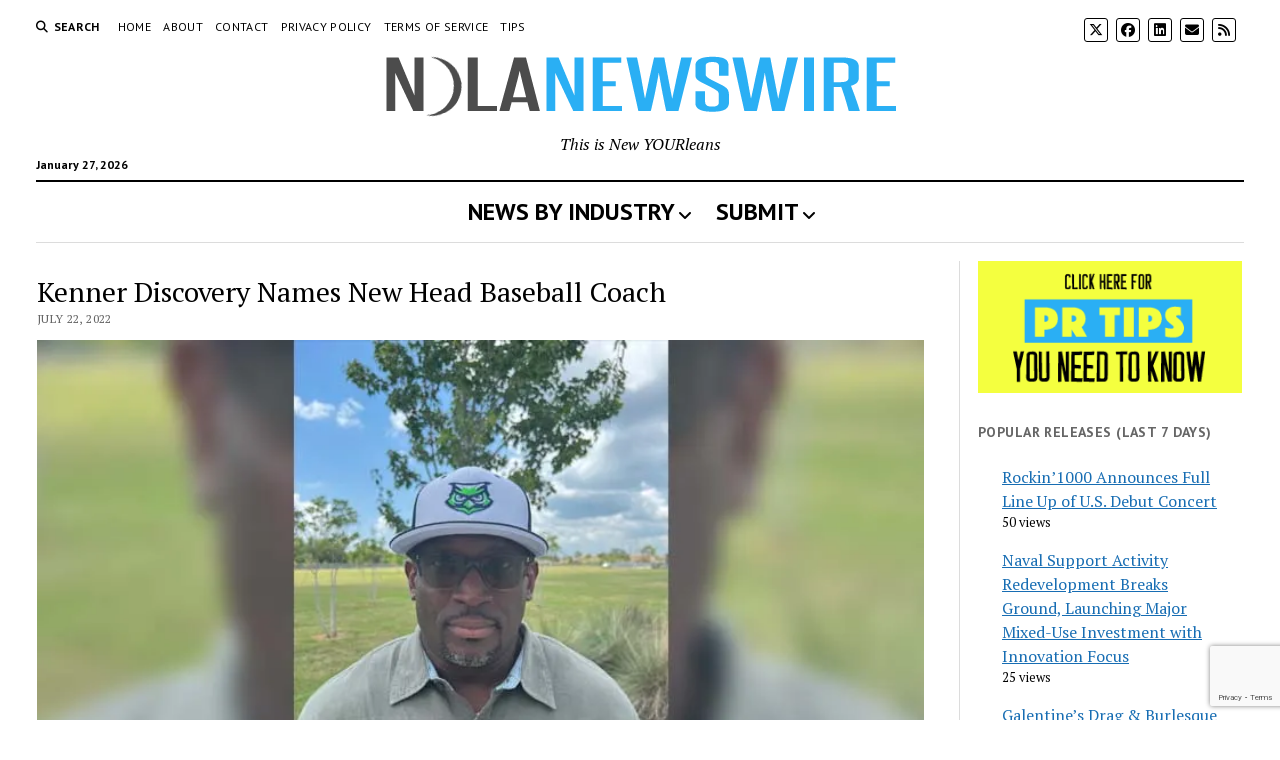

--- FILE ---
content_type: text/html; charset=UTF-8
request_url: https://nolanewswire.com/sports/kenner-discovery-names-new-head-baseball-coach/
body_size: 21919
content:
<!DOCTYPE html>

<html lang="en-US">

<head>
	<meta name='robots' content='index, follow, max-image-preview:large, max-snippet:-1, max-video-preview:-1' />
<meta charset="UTF-8" />
<meta name="viewport" content="width=device-width, initial-scale=1" />
<meta name="template" content="Mission News 1.65" />

	<!-- This site is optimized with the Yoast SEO plugin v26.8 - https://yoast.com/product/yoast-seo-wordpress/ -->
	<title>Kenner Discovery Names New Head Baseball Coach</title>
	<link rel="canonical" href="https://nolanewswire.com/sports/kenner-discovery-names-new-head-baseball-coach/" />
	<meta property="og:locale" content="en_US" />
	<meta property="og:type" content="article" />
	<meta property="og:title" content="Kenner Discovery Names New Head Baseball Coach" />
	<meta property="og:description" content="&#8230;" />
	<meta property="og:url" content="https://nolanewswire.com/sports/kenner-discovery-names-new-head-baseball-coach/" />
	<meta property="og:site_name" content="New Orleans Newswire" />
	<meta property="article:publisher" content="https://www.facebook.com/nolapr" />
	<meta property="article:published_time" content="2022-07-22T18:11:14+00:00" />
	<meta property="article:modified_time" content="2023-05-25T20:32:05+00:00" />
	<meta property="og:image" content="https://nolanewswire.com/wp-content/uploads/2022/07/Kenner-Discovery-Names-New-Head-Baseball-Coach.jpg" />
	<meta property="og:image:width" content="777" />
	<meta property="og:image:height" content="437" />
	<meta property="og:image:type" content="image/jpeg" />
	<meta name="author" content="NOheadlines" />
	<meta name="twitter:card" content="summary_large_image" />
	<meta name="twitter:creator" content="@prnola" />
	<meta name="twitter:site" content="@prnola" />
	<meta name="twitter:label1" content="Written by" />
	<meta name="twitter:data1" content="NOheadlines" />
	<meta name="twitter:label2" content="Est. reading time" />
	<meta name="twitter:data2" content="2 minutes" />
	<script type="application/ld+json" class="yoast-schema-graph">{"@context":"https://schema.org","@graph":[{"@type":"Article","@id":"https://nolanewswire.com/sports/kenner-discovery-names-new-head-baseball-coach/#article","isPartOf":{"@id":"https://nolanewswire.com/sports/kenner-discovery-names-new-head-baseball-coach/"},"author":{"name":"NOheadlines","@id":"https://nolanewswire.com/#/schema/person/e03b365e934e840389b245c45d13777e"},"headline":"Kenner Discovery Names New Head Baseball Coach","datePublished":"2022-07-22T18:11:14+00:00","dateModified":"2023-05-25T20:32:05+00:00","mainEntityOfPage":{"@id":"https://nolanewswire.com/sports/kenner-discovery-names-new-head-baseball-coach/"},"wordCount":258,"publisher":{"@id":"https://nolanewswire.com/#organization"},"image":{"@id":"https://nolanewswire.com/sports/kenner-discovery-names-new-head-baseball-coach/#primaryimage"},"thumbnailUrl":"https://i0.wp.com/nolanewswire.com/wp-content/uploads/2022/07/Kenner-Discovery-Names-New-Head-Baseball-Coach.jpg?fit=777%2C437&ssl=1","keywords":["Kenner Discovery Health Sciences Academy","Kenner Discovery High School","Nick Walker"],"articleSection":["Professional","Sports"],"inLanguage":"en-US"},{"@type":"WebPage","@id":"https://nolanewswire.com/sports/kenner-discovery-names-new-head-baseball-coach/","url":"https://nolanewswire.com/sports/kenner-discovery-names-new-head-baseball-coach/","name":"Kenner Discovery Names New Head Baseball Coach","isPartOf":{"@id":"https://nolanewswire.com/#website"},"primaryImageOfPage":{"@id":"https://nolanewswire.com/sports/kenner-discovery-names-new-head-baseball-coach/#primaryimage"},"image":{"@id":"https://nolanewswire.com/sports/kenner-discovery-names-new-head-baseball-coach/#primaryimage"},"thumbnailUrl":"https://i0.wp.com/nolanewswire.com/wp-content/uploads/2022/07/Kenner-Discovery-Names-New-Head-Baseball-Coach.jpg?fit=777%2C437&ssl=1","datePublished":"2022-07-22T18:11:14+00:00","dateModified":"2023-05-25T20:32:05+00:00","breadcrumb":{"@id":"https://nolanewswire.com/sports/kenner-discovery-names-new-head-baseball-coach/#breadcrumb"},"inLanguage":"en-US","potentialAction":[{"@type":"ReadAction","target":["https://nolanewswire.com/sports/kenner-discovery-names-new-head-baseball-coach/"]}]},{"@type":"ImageObject","inLanguage":"en-US","@id":"https://nolanewswire.com/sports/kenner-discovery-names-new-head-baseball-coach/#primaryimage","url":"https://i0.wp.com/nolanewswire.com/wp-content/uploads/2022/07/Kenner-Discovery-Names-New-Head-Baseball-Coach.jpg?fit=777%2C437&ssl=1","contentUrl":"https://i0.wp.com/nolanewswire.com/wp-content/uploads/2022/07/Kenner-Discovery-Names-New-Head-Baseball-Coach.jpg?fit=777%2C437&ssl=1","width":777,"height":437},{"@type":"BreadcrumbList","@id":"https://nolanewswire.com/sports/kenner-discovery-names-new-head-baseball-coach/#breadcrumb","itemListElement":[{"@type":"ListItem","position":1,"name":"Home","item":"https://nolanewswire.com/"},{"@type":"ListItem","position":2,"name":"Kenner Discovery Names New Head Baseball Coach"}]},{"@type":"WebSite","@id":"https://nolanewswire.com/#website","url":"https://nolanewswire.com/","name":"New Orleans Newswire","description":"This is New YOURleans","publisher":{"@id":"https://nolanewswire.com/#organization"},"potentialAction":[{"@type":"SearchAction","target":{"@type":"EntryPoint","urlTemplate":"https://nolanewswire.com/?s={search_term_string}"},"query-input":{"@type":"PropertyValueSpecification","valueRequired":true,"valueName":"search_term_string"}}],"inLanguage":"en-US"},{"@type":"Organization","@id":"https://nolanewswire.com/#organization","name":"New Orleans Newswire","url":"https://nolanewswire.com/","logo":{"@type":"ImageObject","inLanguage":"en-US","@id":"https://nolanewswire.com/#/schema/logo/image/","url":"https://nolanewswire.com/wp-content/uploads/2020/10/NOLANewswire.png","contentUrl":"https://nolanewswire.com/wp-content/uploads/2020/10/NOLANewswire.png","width":528,"height":73,"caption":"New Orleans Newswire"},"image":{"@id":"https://nolanewswire.com/#/schema/logo/image/"},"sameAs":["https://www.facebook.com/nolapr","https://x.com/prnola"]},{"@type":"Person","@id":"https://nolanewswire.com/#/schema/person/e03b365e934e840389b245c45d13777e","name":"NOheadlines","image":{"@type":"ImageObject","inLanguage":"en-US","@id":"https://nolanewswire.com/#/schema/person/image/","url":"https://secure.gravatar.com/avatar/1dca7574e3dfc521164daef2b51ec2307c2ad5db9af3c88f1d665849cdb49f63?s=96&d=mm&r=g","contentUrl":"https://secure.gravatar.com/avatar/1dca7574e3dfc521164daef2b51ec2307c2ad5db9af3c88f1d665849cdb49f63?s=96&d=mm&r=g","caption":"NOheadlines"},"url":"https://nolanewswire.com/author/NOheadlines/"}]}</script>
	<!-- / Yoast SEO plugin. -->


<link rel='dns-prefetch' href='//www.googletagmanager.com' />
<link rel='dns-prefetch' href='//stats.wp.com' />
<link rel='dns-prefetch' href='//fonts.googleapis.com' />
<link rel='dns-prefetch' href='//pagead2.googlesyndication.com' />
<link rel='dns-prefetch' href='//fundingchoicesmessages.google.com' />
<link rel='preconnect' href='//i0.wp.com' />
<link rel='preconnect' href='//c0.wp.com' />
<link rel="alternate" type="application/rss+xml" title="New Orleans Newswire &raquo; Feed" href="https://nolanewswire.com/feed/" />
<script type="text/javascript" id="wpp-js" src="https://nolanewswire.com/wp-content/plugins/wordpress-popular-posts/assets/js/wpp.min.js?ver=7.3.6" data-sampling="0" data-sampling-rate="100" data-api-url="https://nolanewswire.com/wp-json/wordpress-popular-posts" data-post-id="7445" data-token="2ad5ca64fd" data-lang="0" data-debug="0"></script>
<link rel="alternate" title="oEmbed (JSON)" type="application/json+oembed" href="https://nolanewswire.com/wp-json/oembed/1.0/embed?url=https%3A%2F%2Fnolanewswire.com%2Fsports%2Fkenner-discovery-names-new-head-baseball-coach%2F" />
<link rel="alternate" title="oEmbed (XML)" type="text/xml+oembed" href="https://nolanewswire.com/wp-json/oembed/1.0/embed?url=https%3A%2F%2Fnolanewswire.com%2Fsports%2Fkenner-discovery-names-new-head-baseball-coach%2F&#038;format=xml" />
<style id='wp-img-auto-sizes-contain-inline-css' type='text/css'>
img:is([sizes=auto i],[sizes^="auto," i]){contain-intrinsic-size:3000px 1500px}
/*# sourceURL=wp-img-auto-sizes-contain-inline-css */
</style>
<link rel='stylesheet' id='jetpack_related-posts-css' href='https://c0.wp.com/p/jetpack/15.4/modules/related-posts/related-posts.css' type='text/css' media='all' />
<link rel='stylesheet' id='wpo_min-header-1-css' href='https://nolanewswire.com/wp-content/cache/wpo-minify/1769535872/assets/wpo-minify-header-6e832b7a.min.css' type='text/css' media='all' />
<link rel='stylesheet' id='wordpress-popular-posts-css-css' href='https://nolanewswire.com/wp-content/plugins/wordpress-popular-posts/assets/css/wpp.css' type='text/css' media='all' />
<link rel='stylesheet' id='wpo_min-header-3-css' href='https://nolanewswire.com/wp-content/cache/wpo-minify/1769535872/assets/wpo-minify-header-75574f0b.min.css' type='text/css' media='all' />
<link rel='stylesheet' id='sharedaddy-css' href='https://c0.wp.com/p/jetpack/15.4/modules/sharedaddy/sharing.css' type='text/css' media='all' />
<link rel='stylesheet' id='social-logos-css' href='https://c0.wp.com/p/jetpack/15.4/_inc/social-logos/social-logos.min.css' type='text/css' media='all' />
<script>if (document.location.protocol != "https:") { document.location = document.URL.replace(/^http:/i, "https:"); }</script><script type="text/javascript" id="jetpack_related-posts-js-extra">
/* <![CDATA[ */
var related_posts_js_options = {"post_heading":"h4"};
//# sourceURL=jetpack_related-posts-js-extra
/* ]]> */
</script>
<script type="text/javascript" src="https://c0.wp.com/p/jetpack/15.4/_inc/build/related-posts/related-posts.min.js" id="jetpack_related-posts-js"></script>
<script type="text/javascript" src="https://c0.wp.com/c/6.9/wp-includes/js/jquery/jquery.min.js" id="jquery-core-js"></script>
<script type="text/javascript" src="https://c0.wp.com/c/6.9/wp-includes/js/jquery/jquery-migrate.min.js" id="jquery-migrate-js"></script>
<script type="text/javascript" src="https://nolanewswire.com/wp-content/plugins/user-submitted-posts/resources/jquery.chosen.js" id="usp_chosen-js"></script>
<script type="text/javascript" src="https://nolanewswire.com/wp-content/plugins/user-submitted-posts/resources/jquery.cookie.js" id="usp_cookie-js"></script>
<script type="text/javascript" src="https://nolanewswire.com/wp-content/plugins/user-submitted-posts/resources/jquery.parsley.min.js" id="usp_parsley-js"></script>
<script type="text/javascript" id="usp_core-js-before">
/* <![CDATA[ */
var usp_custom_field = "usp_custom_field"; var usp_custom_field_2 = ""; var usp_custom_checkbox = "usp_custom_checkbox"; var usp_case_sensitivity = "false"; var usp_min_images = 0; var usp_max_images = 1; var usp_parsley_error = "Incorrect response."; var usp_multiple_cats = 1; var usp_existing_tags = 0; var usp_recaptcha_disp = "hide"; var usp_recaptcha_vers = "3"; var usp_recaptcha_key = "6Le47NwfAAAAAAO5PIesbLsiq1KjVqeIGQEfmPhy"; var challenge_nonce = "bfb8793afb"; var ajax_url = "https:\/\/nolanewswire.com\/wp-admin\/admin-ajax.php"; 
//# sourceURL=usp_core-js-before
/* ]]> */
</script>
<script type="text/javascript" src="https://nolanewswire.com/wp-content/plugins/user-submitted-posts/resources/jquery.usp.core.js" id="usp_core-js"></script>
<script type="text/javascript" src="https://c0.wp.com/c/6.9/wp-includes/js/jquery/ui/core.min.js" id="jquery-ui-core-js"></script>
<script type="text/javascript" src="https://c0.wp.com/c/6.9/wp-includes/js/jquery/ui/menu.min.js" id="jquery-ui-menu-js"></script>
<script type="text/javascript" src="https://c0.wp.com/c/6.9/wp-includes/js/jquery/ui/selectmenu.min.js" id="jquery-ui-selectmenu-js"></script>
<script type="text/javascript" src="https://c0.wp.com/c/6.9/wp-includes/js/jquery/ui/tooltip.min.js" id="jquery-ui-tooltip-js"></script>
<script type="text/javascript" src="https://c0.wp.com/c/6.9/wp-includes/js/dist/vendor/moment.min.js" id="moment-js"></script>
<script type="text/javascript" id="moment-js-after">
/* <![CDATA[ */
moment.updateLocale( 'en_US', {"months":["January","February","March","April","May","June","July","August","September","October","November","December"],"monthsShort":["Jan","Feb","Mar","Apr","May","Jun","Jul","Aug","Sep","Oct","Nov","Dec"],"weekdays":["Sunday","Monday","Tuesday","Wednesday","Thursday","Friday","Saturday"],"weekdaysShort":["Sun","Mon","Tue","Wed","Thu","Fri","Sat"],"week":{"dow":1},"longDateFormat":{"LT":"g:i a","LTS":null,"L":null,"LL":"F j, Y","LLL":"F j, Y g:i a","LLLL":null}} );
//# sourceURL=moment-js-after
/* ]]> */
</script>
<script type="text/javascript" id="wp-fullcalendar-js-extra">
/* <![CDATA[ */
var WPFC = {"ajaxurl":"https://nolanewswire.com/wp-admin/admin-ajax.php?action=WP_FullCalendar","firstDay":"1","wpfc_theme":"jquery-ui","wpfc_limit":"4","wpfc_limit_txt":"more ...","timeFormat":"h(:mm)A","defaultView":"month","weekends":"true","header":{"left":"prev,next today","center":"title","right":"month"},"wpfc_qtips":"1","tippy_theme":"light-border","tippy_placement":"auto","tippy_loading":"Loading..."};
//# sourceURL=wp-fullcalendar-js-extra
/* ]]> */
</script>
<script type="text/javascript" src="https://nolanewswire.com/wp-content/plugins/wp-fullcalendar/includes/js/main.js" id="wp-fullcalendar-js"></script>

<!-- Google tag (gtag.js) snippet added by Site Kit -->
<!-- Google Analytics snippet added by Site Kit -->
<script type="text/javascript" src="https://www.googletagmanager.com/gtag/js?id=GT-TNSS335" id="google_gtagjs-js" async></script>
<script type="text/javascript" id="google_gtagjs-js-after">
/* <![CDATA[ */
window.dataLayer = window.dataLayer || [];function gtag(){dataLayer.push(arguments);}
gtag("set","linker",{"domains":["nolanewswire.com"]});
gtag("js", new Date());
gtag("set", "developer_id.dZTNiMT", true);
gtag("config", "GT-TNSS335");
//# sourceURL=google_gtagjs-js-after
/* ]]> */
</script>
<link rel="https://api.w.org/" href="https://nolanewswire.com/wp-json/" /><link rel="alternate" title="JSON" type="application/json" href="https://nolanewswire.com/wp-json/wp/v2/posts/7445" /><meta name="generator" content="Site Kit by Google 1.171.0" /><script async src="https://pagead2.googlesyndication.com/pagead/js/adsbygoogle.js?client=ca-pub-6537664193724421"
     crossorigin="anonymous"></script>

<meta name="google-site-verification" content="Vhua86glhgk2g-l1Y2pHoU93kJCX8_RIpHcemhBjySk" />

<!-- Google tag (gtag.js) -->
<script async src="https://www.googletagmanager.com/gtag/js?id=G-VX9MW2F9ZL"></script>
<script>
  window.dataLayer = window.dataLayer || [];
  function gtag(){dataLayer.push(arguments);}
  gtag('js', new Date());

  gtag('config', 'G-VX9MW2F9ZL');
</script>	<style>img#wpstats{display:none}</style>
		            <style id="wpp-loading-animation-styles">@-webkit-keyframes bgslide{from{background-position-x:0}to{background-position-x:-200%}}@keyframes bgslide{from{background-position-x:0}to{background-position-x:-200%}}.wpp-widget-block-placeholder,.wpp-shortcode-placeholder{margin:0 auto;width:60px;height:3px;background:#dd3737;background:linear-gradient(90deg,#dd3737 0%,#571313 10%,#dd3737 100%);background-size:200% auto;border-radius:3px;-webkit-animation:bgslide 1s infinite linear;animation:bgslide 1s infinite linear}</style>
            
<!-- Google AdSense meta tags added by Site Kit -->
<meta name="google-adsense-platform-account" content="ca-host-pub-2644536267352236">
<meta name="google-adsense-platform-domain" content="sitekit.withgoogle.com">
<!-- End Google AdSense meta tags added by Site Kit -->

<!-- Google AdSense snippet added by Site Kit -->
<script type="text/javascript" async="async" src="https://pagead2.googlesyndication.com/pagead/js/adsbygoogle.js?client=ca-pub-6537664193724421&amp;host=ca-host-pub-2644536267352236" crossorigin="anonymous"></script>

<!-- End Google AdSense snippet added by Site Kit -->

<!-- Google AdSense Ad Blocking Recovery snippet added by Site Kit -->
<script async src="https://fundingchoicesmessages.google.com/i/pub-6537664193724421?ers=1"></script><script>(function() {function signalGooglefcPresent() {if (!window.frames['googlefcPresent']) {if (document.body) {const iframe = document.createElement('iframe'); iframe.style = 'width: 0; height: 0; border: none; z-index: -1000; left: -1000px; top: -1000px;'; iframe.style.display = 'none'; iframe.name = 'googlefcPresent'; document.body.appendChild(iframe);} else {setTimeout(signalGooglefcPresent, 0);}}}signalGooglefcPresent();})();</script>
<!-- End Google AdSense Ad Blocking Recovery snippet added by Site Kit -->

<!-- Google AdSense Ad Blocking Recovery Error Protection snippet added by Site Kit -->
<script>(function(){'use strict';function aa(a){var b=0;return function(){return b<a.length?{done:!1,value:a[b++]}:{done:!0}}}var ba=typeof Object.defineProperties=="function"?Object.defineProperty:function(a,b,c){if(a==Array.prototype||a==Object.prototype)return a;a[b]=c.value;return a};
function ca(a){a=["object"==typeof globalThis&&globalThis,a,"object"==typeof window&&window,"object"==typeof self&&self,"object"==typeof global&&global];for(var b=0;b<a.length;++b){var c=a[b];if(c&&c.Math==Math)return c}throw Error("Cannot find global object");}var da=ca(this);function l(a,b){if(b)a:{var c=da;a=a.split(".");for(var d=0;d<a.length-1;d++){var e=a[d];if(!(e in c))break a;c=c[e]}a=a[a.length-1];d=c[a];b=b(d);b!=d&&b!=null&&ba(c,a,{configurable:!0,writable:!0,value:b})}}
function ea(a){return a.raw=a}function n(a){var b=typeof Symbol!="undefined"&&Symbol.iterator&&a[Symbol.iterator];if(b)return b.call(a);if(typeof a.length=="number")return{next:aa(a)};throw Error(String(a)+" is not an iterable or ArrayLike");}function fa(a){for(var b,c=[];!(b=a.next()).done;)c.push(b.value);return c}var ha=typeof Object.create=="function"?Object.create:function(a){function b(){}b.prototype=a;return new b},p;
if(typeof Object.setPrototypeOf=="function")p=Object.setPrototypeOf;else{var q;a:{var ja={a:!0},ka={};try{ka.__proto__=ja;q=ka.a;break a}catch(a){}q=!1}p=q?function(a,b){a.__proto__=b;if(a.__proto__!==b)throw new TypeError(a+" is not extensible");return a}:null}var la=p;
function t(a,b){a.prototype=ha(b.prototype);a.prototype.constructor=a;if(la)la(a,b);else for(var c in b)if(c!="prototype")if(Object.defineProperties){var d=Object.getOwnPropertyDescriptor(b,c);d&&Object.defineProperty(a,c,d)}else a[c]=b[c];a.A=b.prototype}function ma(){for(var a=Number(this),b=[],c=a;c<arguments.length;c++)b[c-a]=arguments[c];return b}l("Object.is",function(a){return a?a:function(b,c){return b===c?b!==0||1/b===1/c:b!==b&&c!==c}});
l("Array.prototype.includes",function(a){return a?a:function(b,c){var d=this;d instanceof String&&(d=String(d));var e=d.length;c=c||0;for(c<0&&(c=Math.max(c+e,0));c<e;c++){var f=d[c];if(f===b||Object.is(f,b))return!0}return!1}});
l("String.prototype.includes",function(a){return a?a:function(b,c){if(this==null)throw new TypeError("The 'this' value for String.prototype.includes must not be null or undefined");if(b instanceof RegExp)throw new TypeError("First argument to String.prototype.includes must not be a regular expression");return this.indexOf(b,c||0)!==-1}});l("Number.MAX_SAFE_INTEGER",function(){return 9007199254740991});
l("Number.isFinite",function(a){return a?a:function(b){return typeof b!=="number"?!1:!isNaN(b)&&b!==Infinity&&b!==-Infinity}});l("Number.isInteger",function(a){return a?a:function(b){return Number.isFinite(b)?b===Math.floor(b):!1}});l("Number.isSafeInteger",function(a){return a?a:function(b){return Number.isInteger(b)&&Math.abs(b)<=Number.MAX_SAFE_INTEGER}});
l("Math.trunc",function(a){return a?a:function(b){b=Number(b);if(isNaN(b)||b===Infinity||b===-Infinity||b===0)return b;var c=Math.floor(Math.abs(b));return b<0?-c:c}});/*

 Copyright The Closure Library Authors.
 SPDX-License-Identifier: Apache-2.0
*/
var u=this||self;function v(a,b){a:{var c=["CLOSURE_FLAGS"];for(var d=u,e=0;e<c.length;e++)if(d=d[c[e]],d==null){c=null;break a}c=d}a=c&&c[a];return a!=null?a:b}function w(a){return a};function na(a){u.setTimeout(function(){throw a;},0)};var oa=v(610401301,!1),pa=v(188588736,!0),qa=v(645172343,v(1,!0));var x,ra=u.navigator;x=ra?ra.userAgentData||null:null;function z(a){return oa?x?x.brands.some(function(b){return(b=b.brand)&&b.indexOf(a)!=-1}):!1:!1}function A(a){var b;a:{if(b=u.navigator)if(b=b.userAgent)break a;b=""}return b.indexOf(a)!=-1};function B(){return oa?!!x&&x.brands.length>0:!1}function C(){return B()?z("Chromium"):(A("Chrome")||A("CriOS"))&&!(B()?0:A("Edge"))||A("Silk")};var sa=B()?!1:A("Trident")||A("MSIE");!A("Android")||C();C();A("Safari")&&(C()||(B()?0:A("Coast"))||(B()?0:A("Opera"))||(B()?0:A("Edge"))||(B()?z("Microsoft Edge"):A("Edg/"))||B()&&z("Opera"));var ta={},D=null;var ua=typeof Uint8Array!=="undefined",va=!sa&&typeof btoa==="function";var wa;function E(){return typeof BigInt==="function"};var F=typeof Symbol==="function"&&typeof Symbol()==="symbol";function xa(a){return typeof Symbol==="function"&&typeof Symbol()==="symbol"?Symbol():a}var G=xa(),ya=xa("2ex");var za=F?function(a,b){a[G]|=b}:function(a,b){a.g!==void 0?a.g|=b:Object.defineProperties(a,{g:{value:b,configurable:!0,writable:!0,enumerable:!1}})},H=F?function(a){return a[G]|0}:function(a){return a.g|0},I=F?function(a){return a[G]}:function(a){return a.g},J=F?function(a,b){a[G]=b}:function(a,b){a.g!==void 0?a.g=b:Object.defineProperties(a,{g:{value:b,configurable:!0,writable:!0,enumerable:!1}})};function Aa(a,b){J(b,(a|0)&-14591)}function Ba(a,b){J(b,(a|34)&-14557)};var K={},Ca={};function Da(a){return!(!a||typeof a!=="object"||a.g!==Ca)}function Ea(a){return a!==null&&typeof a==="object"&&!Array.isArray(a)&&a.constructor===Object}function L(a,b,c){if(!Array.isArray(a)||a.length)return!1;var d=H(a);if(d&1)return!0;if(!(b&&(Array.isArray(b)?b.includes(c):b.has(c))))return!1;J(a,d|1);return!0};var M=0,N=0;function Fa(a){var b=a>>>0;M=b;N=(a-b)/4294967296>>>0}function Ga(a){if(a<0){Fa(-a);var b=n(Ha(M,N));a=b.next().value;b=b.next().value;M=a>>>0;N=b>>>0}else Fa(a)}function Ia(a,b){b>>>=0;a>>>=0;if(b<=2097151)var c=""+(4294967296*b+a);else E()?c=""+(BigInt(b)<<BigInt(32)|BigInt(a)):(c=(a>>>24|b<<8)&16777215,b=b>>16&65535,a=(a&16777215)+c*6777216+b*6710656,c+=b*8147497,b*=2,a>=1E7&&(c+=a/1E7>>>0,a%=1E7),c>=1E7&&(b+=c/1E7>>>0,c%=1E7),c=b+Ja(c)+Ja(a));return c}
function Ja(a){a=String(a);return"0000000".slice(a.length)+a}function Ha(a,b){b=~b;a?a=~a+1:b+=1;return[a,b]};var Ka=/^-?([1-9][0-9]*|0)(\.[0-9]+)?$/;var O;function La(a,b){O=b;a=new a(b);O=void 0;return a}
function P(a,b,c){a==null&&(a=O);O=void 0;if(a==null){var d=96;c?(a=[c],d|=512):a=[];b&&(d=d&-16760833|(b&1023)<<14)}else{if(!Array.isArray(a))throw Error("narr");d=H(a);if(d&2048)throw Error("farr");if(d&64)return a;d|=64;if(c&&(d|=512,c!==a[0]))throw Error("mid");a:{c=a;var e=c.length;if(e){var f=e-1;if(Ea(c[f])){d|=256;b=f-(+!!(d&512)-1);if(b>=1024)throw Error("pvtlmt");d=d&-16760833|(b&1023)<<14;break a}}if(b){b=Math.max(b,e-(+!!(d&512)-1));if(b>1024)throw Error("spvt");d=d&-16760833|(b&1023)<<
14}}}J(a,d);return a};function Ma(a){switch(typeof a){case "number":return isFinite(a)?a:String(a);case "boolean":return a?1:0;case "object":if(a)if(Array.isArray(a)){if(L(a,void 0,0))return}else if(ua&&a!=null&&a instanceof Uint8Array){if(va){for(var b="",c=0,d=a.length-10240;c<d;)b+=String.fromCharCode.apply(null,a.subarray(c,c+=10240));b+=String.fromCharCode.apply(null,c?a.subarray(c):a);a=btoa(b)}else{b===void 0&&(b=0);if(!D){D={};c="ABCDEFGHIJKLMNOPQRSTUVWXYZabcdefghijklmnopqrstuvwxyz0123456789".split("");d=["+/=",
"+/","-_=","-_.","-_"];for(var e=0;e<5;e++){var f=c.concat(d[e].split(""));ta[e]=f;for(var g=0;g<f.length;g++){var h=f[g];D[h]===void 0&&(D[h]=g)}}}b=ta[b];c=Array(Math.floor(a.length/3));d=b[64]||"";for(e=f=0;f<a.length-2;f+=3){var k=a[f],m=a[f+1];h=a[f+2];g=b[k>>2];k=b[(k&3)<<4|m>>4];m=b[(m&15)<<2|h>>6];h=b[h&63];c[e++]=g+k+m+h}g=0;h=d;switch(a.length-f){case 2:g=a[f+1],h=b[(g&15)<<2]||d;case 1:a=a[f],c[e]=b[a>>2]+b[(a&3)<<4|g>>4]+h+d}a=c.join("")}return a}}return a};function Na(a,b,c){a=Array.prototype.slice.call(a);var d=a.length,e=b&256?a[d-1]:void 0;d+=e?-1:0;for(b=b&512?1:0;b<d;b++)a[b]=c(a[b]);if(e){b=a[b]={};for(var f in e)Object.prototype.hasOwnProperty.call(e,f)&&(b[f]=c(e[f]))}return a}function Oa(a,b,c,d,e){if(a!=null){if(Array.isArray(a))a=L(a,void 0,0)?void 0:e&&H(a)&2?a:Pa(a,b,c,d!==void 0,e);else if(Ea(a)){var f={},g;for(g in a)Object.prototype.hasOwnProperty.call(a,g)&&(f[g]=Oa(a[g],b,c,d,e));a=f}else a=b(a,d);return a}}
function Pa(a,b,c,d,e){var f=d||c?H(a):0;d=d?!!(f&32):void 0;a=Array.prototype.slice.call(a);for(var g=0;g<a.length;g++)a[g]=Oa(a[g],b,c,d,e);c&&c(f,a);return a}function Qa(a){return a.s===K?a.toJSON():Ma(a)};function Ra(a,b,c){c=c===void 0?Ba:c;if(a!=null){if(ua&&a instanceof Uint8Array)return b?a:new Uint8Array(a);if(Array.isArray(a)){var d=H(a);if(d&2)return a;b&&(b=d===0||!!(d&32)&&!(d&64||!(d&16)));return b?(J(a,(d|34)&-12293),a):Pa(a,Ra,d&4?Ba:c,!0,!0)}a.s===K&&(c=a.h,d=I(c),a=d&2?a:La(a.constructor,Sa(c,d,!0)));return a}}function Sa(a,b,c){var d=c||b&2?Ba:Aa,e=!!(b&32);a=Na(a,b,function(f){return Ra(f,e,d)});za(a,32|(c?2:0));return a};function Ta(a,b){a=a.h;return Ua(a,I(a),b)}function Va(a,b,c,d){b=d+(+!!(b&512)-1);if(!(b<0||b>=a.length||b>=c))return a[b]}
function Ua(a,b,c,d){if(c===-1)return null;var e=b>>14&1023||536870912;if(c>=e){if(b&256)return a[a.length-1][c]}else{var f=a.length;if(d&&b&256&&(d=a[f-1][c],d!=null)){if(Va(a,b,e,c)&&ya!=null){var g;a=(g=wa)!=null?g:wa={};g=a[ya]||0;g>=4||(a[ya]=g+1,g=Error(),g.__closure__error__context__984382||(g.__closure__error__context__984382={}),g.__closure__error__context__984382.severity="incident",na(g))}return d}return Va(a,b,e,c)}}
function Wa(a,b,c,d,e){var f=b>>14&1023||536870912;if(c>=f||e&&!qa){var g=b;if(b&256)e=a[a.length-1];else{if(d==null)return;e=a[f+(+!!(b&512)-1)]={};g|=256}e[c]=d;c<f&&(a[c+(+!!(b&512)-1)]=void 0);g!==b&&J(a,g)}else a[c+(+!!(b&512)-1)]=d,b&256&&(a=a[a.length-1],c in a&&delete a[c])}
function Xa(a,b){var c=Ya;var d=d===void 0?!1:d;var e=a.h;var f=I(e),g=Ua(e,f,b,d);if(g!=null&&typeof g==="object"&&g.s===K)c=g;else if(Array.isArray(g)){var h=H(g),k=h;k===0&&(k|=f&32);k|=f&2;k!==h&&J(g,k);c=new c(g)}else c=void 0;c!==g&&c!=null&&Wa(e,f,b,c,d);e=c;if(e==null)return e;a=a.h;f=I(a);f&2||(g=e,c=g.h,h=I(c),g=h&2?La(g.constructor,Sa(c,h,!1)):g,g!==e&&(e=g,Wa(a,f,b,e,d)));return e}function Za(a,b){a=Ta(a,b);return a==null||typeof a==="string"?a:void 0}
function $a(a,b){var c=c===void 0?0:c;a=Ta(a,b);if(a!=null)if(b=typeof a,b==="number"?Number.isFinite(a):b!=="string"?0:Ka.test(a))if(typeof a==="number"){if(a=Math.trunc(a),!Number.isSafeInteger(a)){Ga(a);b=M;var d=N;if(a=d&2147483648)b=~b+1>>>0,d=~d>>>0,b==0&&(d=d+1>>>0);b=d*4294967296+(b>>>0);a=a?-b:b}}else if(b=Math.trunc(Number(a)),Number.isSafeInteger(b))a=String(b);else{if(b=a.indexOf("."),b!==-1&&(a=a.substring(0,b)),!(a[0]==="-"?a.length<20||a.length===20&&Number(a.substring(0,7))>-922337:
a.length<19||a.length===19&&Number(a.substring(0,6))<922337)){if(a.length<16)Ga(Number(a));else if(E())a=BigInt(a),M=Number(a&BigInt(4294967295))>>>0,N=Number(a>>BigInt(32)&BigInt(4294967295));else{b=+(a[0]==="-");N=M=0;d=a.length;for(var e=b,f=(d-b)%6+b;f<=d;e=f,f+=6)e=Number(a.slice(e,f)),N*=1E6,M=M*1E6+e,M>=4294967296&&(N+=Math.trunc(M/4294967296),N>>>=0,M>>>=0);b&&(b=n(Ha(M,N)),a=b.next().value,b=b.next().value,M=a,N=b)}a=M;b=N;b&2147483648?E()?a=""+(BigInt(b|0)<<BigInt(32)|BigInt(a>>>0)):(b=
n(Ha(a,b)),a=b.next().value,b=b.next().value,a="-"+Ia(a,b)):a=Ia(a,b)}}else a=void 0;return a!=null?a:c}function R(a,b){var c=c===void 0?"":c;a=Za(a,b);return a!=null?a:c};var S;function T(a,b,c){this.h=P(a,b,c)}T.prototype.toJSON=function(){return ab(this)};T.prototype.s=K;T.prototype.toString=function(){try{return S=!0,ab(this).toString()}finally{S=!1}};
function ab(a){var b=S?a.h:Pa(a.h,Qa,void 0,void 0,!1);var c=!S;var d=pa?void 0:a.constructor.v;var e=I(c?a.h:b);if(a=b.length){var f=b[a-1],g=Ea(f);g?a--:f=void 0;e=+!!(e&512)-1;var h=b;if(g){b:{var k=f;var m={};g=!1;if(k)for(var r in k)if(Object.prototype.hasOwnProperty.call(k,r))if(isNaN(+r))m[r]=k[r];else{var y=k[r];Array.isArray(y)&&(L(y,d,+r)||Da(y)&&y.size===0)&&(y=null);y==null&&(g=!0);y!=null&&(m[r]=y)}if(g){for(var Q in m)break b;m=null}else m=k}k=m==null?f!=null:m!==f}for(var ia;a>0;a--){Q=
a-1;r=h[Q];Q-=e;if(!(r==null||L(r,d,Q)||Da(r)&&r.size===0))break;ia=!0}if(h!==b||k||ia){if(!c)h=Array.prototype.slice.call(h,0,a);else if(ia||k||m)h.length=a;m&&h.push(m)}b=h}return b};function bb(a){return function(b){if(b==null||b=="")b=new a;else{b=JSON.parse(b);if(!Array.isArray(b))throw Error("dnarr");za(b,32);b=La(a,b)}return b}};function cb(a){this.h=P(a)}t(cb,T);var db=bb(cb);var U;function V(a){this.g=a}V.prototype.toString=function(){return this.g+""};var eb={};function fb(a){if(U===void 0){var b=null;var c=u.trustedTypes;if(c&&c.createPolicy){try{b=c.createPolicy("goog#html",{createHTML:w,createScript:w,createScriptURL:w})}catch(d){u.console&&u.console.error(d.message)}U=b}else U=b}a=(b=U)?b.createScriptURL(a):a;return new V(a,eb)};/*

 SPDX-License-Identifier: Apache-2.0
*/
function gb(a){var b=ma.apply(1,arguments);if(b.length===0)return fb(a[0]);for(var c=a[0],d=0;d<b.length;d++)c+=encodeURIComponent(b[d])+a[d+1];return fb(c)};function hb(a,b){a.src=b instanceof V&&b.constructor===V?b.g:"type_error:TrustedResourceUrl";var c,d;(c=(b=(d=(c=(a.ownerDocument&&a.ownerDocument.defaultView||window).document).querySelector)==null?void 0:d.call(c,"script[nonce]"))?b.nonce||b.getAttribute("nonce")||"":"")&&a.setAttribute("nonce",c)};function ib(){return Math.floor(Math.random()*2147483648).toString(36)+Math.abs(Math.floor(Math.random()*2147483648)^Date.now()).toString(36)};function jb(a,b){b=String(b);a.contentType==="application/xhtml+xml"&&(b=b.toLowerCase());return a.createElement(b)}function kb(a){this.g=a||u.document||document};function lb(a){a=a===void 0?document:a;return a.createElement("script")};function mb(a,b,c,d,e,f){try{var g=a.g,h=lb(g);h.async=!0;hb(h,b);g.head.appendChild(h);h.addEventListener("load",function(){e();d&&g.head.removeChild(h)});h.addEventListener("error",function(){c>0?mb(a,b,c-1,d,e,f):(d&&g.head.removeChild(h),f())})}catch(k){f()}};var nb=u.atob("aHR0cHM6Ly93d3cuZ3N0YXRpYy5jb20vaW1hZ2VzL2ljb25zL21hdGVyaWFsL3N5c3RlbS8xeC93YXJuaW5nX2FtYmVyXzI0ZHAucG5n"),ob=u.atob("WW91IGFyZSBzZWVpbmcgdGhpcyBtZXNzYWdlIGJlY2F1c2UgYWQgb3Igc2NyaXB0IGJsb2NraW5nIHNvZnR3YXJlIGlzIGludGVyZmVyaW5nIHdpdGggdGhpcyBwYWdlLg=="),pb=u.atob("RGlzYWJsZSBhbnkgYWQgb3Igc2NyaXB0IGJsb2NraW5nIHNvZnR3YXJlLCB0aGVuIHJlbG9hZCB0aGlzIHBhZ2Uu");function qb(a,b,c){this.i=a;this.u=b;this.o=c;this.g=null;this.j=[];this.m=!1;this.l=new kb(this.i)}
function rb(a){if(a.i.body&&!a.m){var b=function(){sb(a);u.setTimeout(function(){tb(a,3)},50)};mb(a.l,a.u,2,!0,function(){u[a.o]||b()},b);a.m=!0}}
function sb(a){for(var b=W(1,5),c=0;c<b;c++){var d=X(a);a.i.body.appendChild(d);a.j.push(d)}b=X(a);b.style.bottom="0";b.style.left="0";b.style.position="fixed";b.style.width=W(100,110).toString()+"%";b.style.zIndex=W(2147483544,2147483644).toString();b.style.backgroundColor=ub(249,259,242,252,219,229);b.style.boxShadow="0 0 12px #888";b.style.color=ub(0,10,0,10,0,10);b.style.display="flex";b.style.justifyContent="center";b.style.fontFamily="Roboto, Arial";c=X(a);c.style.width=W(80,85).toString()+
"%";c.style.maxWidth=W(750,775).toString()+"px";c.style.margin="24px";c.style.display="flex";c.style.alignItems="flex-start";c.style.justifyContent="center";d=jb(a.l.g,"IMG");d.className=ib();d.src=nb;d.alt="Warning icon";d.style.height="24px";d.style.width="24px";d.style.paddingRight="16px";var e=X(a),f=X(a);f.style.fontWeight="bold";f.textContent=ob;var g=X(a);g.textContent=pb;Y(a,e,f);Y(a,e,g);Y(a,c,d);Y(a,c,e);Y(a,b,c);a.g=b;a.i.body.appendChild(a.g);b=W(1,5);for(c=0;c<b;c++)d=X(a),a.i.body.appendChild(d),
a.j.push(d)}function Y(a,b,c){for(var d=W(1,5),e=0;e<d;e++){var f=X(a);b.appendChild(f)}b.appendChild(c);c=W(1,5);for(d=0;d<c;d++)e=X(a),b.appendChild(e)}function W(a,b){return Math.floor(a+Math.random()*(b-a))}function ub(a,b,c,d,e,f){return"rgb("+W(Math.max(a,0),Math.min(b,255)).toString()+","+W(Math.max(c,0),Math.min(d,255)).toString()+","+W(Math.max(e,0),Math.min(f,255)).toString()+")"}function X(a){a=jb(a.l.g,"DIV");a.className=ib();return a}
function tb(a,b){b<=0||a.g!=null&&a.g.offsetHeight!==0&&a.g.offsetWidth!==0||(vb(a),sb(a),u.setTimeout(function(){tb(a,b-1)},50))}function vb(a){for(var b=n(a.j),c=b.next();!c.done;c=b.next())(c=c.value)&&c.parentNode&&c.parentNode.removeChild(c);a.j=[];(b=a.g)&&b.parentNode&&b.parentNode.removeChild(b);a.g=null};function wb(a,b,c,d,e){function f(k){document.body?g(document.body):k>0?u.setTimeout(function(){f(k-1)},e):b()}function g(k){k.appendChild(h);u.setTimeout(function(){h?(h.offsetHeight!==0&&h.offsetWidth!==0?b():a(),h.parentNode&&h.parentNode.removeChild(h)):a()},d)}var h=xb(c);f(3)}function xb(a){var b=document.createElement("div");b.className=a;b.style.width="1px";b.style.height="1px";b.style.position="absolute";b.style.left="-10000px";b.style.top="-10000px";b.style.zIndex="-10000";return b};function Ya(a){this.h=P(a)}t(Ya,T);function yb(a){this.h=P(a)}t(yb,T);var zb=bb(yb);function Ab(a){if(!a)return null;a=Za(a,4);var b;a===null||a===void 0?b=null:b=fb(a);return b};var Bb=ea([""]),Cb=ea([""]);function Db(a,b){this.m=a;this.o=new kb(a.document);this.g=b;this.j=R(this.g,1);this.u=Ab(Xa(this.g,2))||gb(Bb);this.i=!1;b=Ab(Xa(this.g,13))||gb(Cb);this.l=new qb(a.document,b,R(this.g,12))}Db.prototype.start=function(){Eb(this)};
function Eb(a){Fb(a);mb(a.o,a.u,3,!1,function(){a:{var b=a.j;var c=u.btoa(b);if(c=u[c]){try{var d=db(u.atob(c))}catch(e){b=!1;break a}b=b===Za(d,1)}else b=!1}b?Z(a,R(a.g,14)):(Z(a,R(a.g,8)),rb(a.l))},function(){wb(function(){Z(a,R(a.g,7));rb(a.l)},function(){return Z(a,R(a.g,6))},R(a.g,9),$a(a.g,10),$a(a.g,11))})}function Z(a,b){a.i||(a.i=!0,a=new a.m.XMLHttpRequest,a.open("GET",b,!0),a.send())}function Fb(a){var b=u.btoa(a.j);a.m[b]&&Z(a,R(a.g,5))};(function(a,b){u[a]=function(){var c=ma.apply(0,arguments);u[a]=function(){};b.call.apply(b,[null].concat(c instanceof Array?c:fa(n(c))))}})("__h82AlnkH6D91__",function(a){typeof window.atob==="function"&&(new Db(window,zb(window.atob(a)))).start()});}).call(this);

window.__h82AlnkH6D91__("[base64]/[base64]/[base64]/[base64]");</script>
<!-- End Google AdSense Ad Blocking Recovery Error Protection snippet added by Site Kit -->
<link rel="icon" href="https://i0.wp.com/nolanewswire.com/wp-content/uploads/2020/10/cropped-NNW-Favicon.png?fit=32%2C32&#038;ssl=1" sizes="32x32" />
<link rel="icon" href="https://i0.wp.com/nolanewswire.com/wp-content/uploads/2020/10/cropped-NNW-Favicon.png?fit=192%2C192&#038;ssl=1" sizes="192x192" />
<link rel="apple-touch-icon" href="https://i0.wp.com/nolanewswire.com/wp-content/uploads/2020/10/cropped-NNW-Favicon.png?fit=180%2C180&#038;ssl=1" />
<meta name="msapplication-TileImage" content="https://i0.wp.com/nolanewswire.com/wp-content/uploads/2020/10/cropped-NNW-Favicon.png?fit=270%2C270&#038;ssl=1" />
</head>

<body data-rsssl=1 data-rsssl=1 id="mission-news" class="wp-singular post-template-default single single-post postid-7445 single-format-standard wp-custom-logo wp-theme-mission-news layout-simple layout-right-sidebar-wide titles-above-image">
<a class="skip-content" href="#main">Press &quot;Enter&quot; to skip to content</a>
<div id="overflow-container" class="overflow-container">
	<div id="max-width" class="max-width">
							<header class="site-header" id="site-header" role="banner">
				<div class="top-nav">
					<button id="search-toggle" class="search-toggle"><i class="fas fa-search"></i><span>Search</span></button>
<div id="search-form-popup" class="search-form-popup">
	<div class="inner">
		<div class="title">Search New Orleans Newswire</div>
		<div class='search-form-container'>
    <form role="search" method="get" class="search-form" action="https://nolanewswire.com">
        <input id="search-field" type="search" class="search-field" value="" name="s"
               title="Search" placeholder=" Search for..." />
        <input type="submit" class="search-submit" value='Search'/>
    </form>
</div>		<a id="close-search" class="close" href="#"><svg xmlns="http://www.w3.org/2000/svg" width="20" height="20" viewBox="0 0 20 20" version="1.1"><g stroke="none" stroke-width="1" fill="none" fill-rule="evenodd"><g transform="translate(-17.000000, -12.000000)" fill="#000000"><g transform="translate(17.000000, 12.000000)"><rect transform="translate(10.000000, 10.000000) rotate(45.000000) translate(-10.000000, -10.000000) " x="9" y="-2" width="2" height="24"/><rect transform="translate(10.000000, 10.000000) rotate(-45.000000) translate(-10.000000, -10.000000) " x="9" y="-2" width="2" height="24"/></g></g></g></svg></a>
	</div>
</div>
					<div id="menu-secondary-container" class="menu-secondary-container">
						<div id="menu-secondary" class="menu-container menu-secondary" role="navigation">
	<nav class="menu"><ul id="menu-secondary-items" class="menu-secondary-items"><li id="menu-item-195" class="menu-item menu-item-type-custom menu-item-object-custom menu-item-home menu-item-195"><a href="https://nolanewswire.com">Home</a></li>
<li id="menu-item-379" class="menu-item menu-item-type-post_type menu-item-object-page menu-item-379"><a href="https://nolanewswire.com/about/">About</a></li>
<li id="menu-item-378" class="menu-item menu-item-type-post_type menu-item-object-page menu-item-378"><a href="https://nolanewswire.com/contact/">Contact</a></li>
<li id="menu-item-575" class="menu-item menu-item-type-post_type menu-item-object-page menu-item-privacy-policy menu-item-575"><a rel="privacy-policy" href="https://nolanewswire.com/privacy-policy/">Privacy Policy</a></li>
<li id="menu-item-584" class="menu-item menu-item-type-post_type menu-item-object-page menu-item-584"><a href="https://nolanewswire.com/terms-of-service/">Terms of Service</a></li>
<li id="menu-item-586" class="menu-item menu-item-type-post_type menu-item-object-page menu-item-586"><a href="https://nolanewswire.com/tips/">Tips</a></li>
</ul></nav></div>
					</div>
					<ul id='social-media-icons' class='social-media-icons'><li>					<a class="twitter" target="_blank"
					   href="https://twitter.com/nolanewswire">
						<i class="fa-brands fa-x-twitter"
						   title="twitter"></i>
					</a>
					</li><li>					<a class="facebook" target="_blank"
					   href="https://www.facebook.com/groups/nolanewswire">
						<i class="fab fa-facebook"
						   title="facebook"></i>
					</a>
					</li><li>					<a class="linkedin" target="_blank"
					   href="https://www.linkedin.com/company/nolanewswire/">
						<i class="fab fa-linkedin"
						   title="linkedin"></i>
					</a>
					</li><li>					<a class="email" target="_blank"
					   href="mailto:&#99;o&#110;&#116;&#97;ct&#64;n&#111;la&#110;&#101;&#119;swi&#114;&#101;&#46;&#99;o&#109;">
						<i class="fas fa-envelope" title="email"></i>
					</a>
				</li><li>					<a class="rss" target="_blank"
					   href="https://nolanewswire.com/feed/">
						<i class="fas fa-rss"
						   title="rss"></i>
					</a>
					</li></ul>				</div>
				<div id="title-container" class="title-container"><div class='site-title has-date'><a href="https://nolanewswire.com/" class="custom-logo-link" rel="home"><img width="528" height="73" src="https://i0.wp.com/nolanewswire.com/wp-content/uploads/2020/10/cropped-NOLANewswire.png?fit=528%2C73&amp;ssl=1" class="custom-logo" alt="New Orleans Newswire" decoding="async" srcset="https://i0.wp.com/nolanewswire.com/wp-content/uploads/2020/10/cropped-NOLANewswire.png?w=528&amp;ssl=1 528w, https://i0.wp.com/nolanewswire.com/wp-content/uploads/2020/10/cropped-NOLANewswire.png?resize=300%2C41&amp;ssl=1 300w" sizes="(max-width: 528px) 100vw, 528px" /></a></div><p class="date">January 27, 2026</p><p class="tagline">This is New YOURleans</p>				</div>
				<button id="toggle-navigation" class="toggle-navigation" name="toggle-navigation" aria-expanded="false">
					<span class="screen-reader-text">open menu</span>
					<svg xmlns="http://www.w3.org/2000/svg" width="24" height="18" viewBox="0 0 24 18" version="1.1"><g stroke="none" stroke-width="1" fill="none" fill-rule="evenodd"><g transform="translate(-272.000000, -21.000000)" fill="#000000"><g transform="translate(266.000000, 12.000000)"><g transform="translate(6.000000, 9.000000)"><rect class="top-bar" x="0" y="0" width="24" height="2"/><rect class="middle-bar" x="0" y="8" width="24" height="2"/><rect class="bottom-bar" x="0" y="16" width="24" height="2"/></g></g></g></g></svg>				</button>
				<div id="menu-primary-container" class="menu-primary-container tier-1">
					<div class="dropdown-navigation"><a id="back-button" class="back-button" href="#"><i class="fas fa-angle-left"></i> Back</a><span class="label"></span></div>
<div id="menu-primary" class="menu-container menu-primary" role="navigation">
    <nav class="menu"><ul id="menu-primary-items" class="menu-primary-items"><li id="menu-item-444" class="menu-item menu-item-type-custom menu-item-object-custom menu-item-has-children menu-item-444"><a href="#"><strong><font size="5">NEWS BY INDUSTRY</strong></font></a><button class="toggle-dropdown" aria-expanded="false" name="toggle-dropdown"><span class="screen-reader-text">open menu</span><i class="fas fa-angle-right"></i></button>
<ul class="sub-menu">
	<li id="menu-item-447" class="menu-item menu-item-type-taxonomy menu-item-object-category menu-item-447"><a href="https://nolanewswire.com/category/agriculture/">Agriculture</a></li>
	<li id="menu-item-448" class="menu-item menu-item-type-taxonomy menu-item-object-category menu-item-448"><a href="https://nolanewswire.com/category/arts/">Arts</a></li>
	<li id="menu-item-449" class="menu-item menu-item-type-taxonomy menu-item-object-category menu-item-449"><a href="https://nolanewswire.com/category/business/">Business</a></li>
	<li id="menu-item-450" class="menu-item menu-item-type-taxonomy menu-item-object-category menu-item-450"><a href="https://nolanewswire.com/category/creative/">Creative</a></li>
	<li id="menu-item-452" class="menu-item menu-item-type-taxonomy menu-item-object-category menu-item-452"><a href="https://nolanewswire.com/category/culture-society/">Culture</a></li>
	<li id="menu-item-453" class="menu-item menu-item-type-taxonomy menu-item-object-category menu-item-453"><a href="https://nolanewswire.com/category/education/">Education</a></li>
	<li id="menu-item-454" class="menu-item menu-item-type-taxonomy menu-item-object-category menu-item-454"><a href="https://nolanewswire.com/category/entertainment/">Entertainment</a></li>
	<li id="menu-item-455" class="menu-item menu-item-type-taxonomy menu-item-object-category menu-item-455"><a href="https://nolanewswire.com/category/environment/">Environment</a></li>
	<li id="menu-item-456" class="menu-item menu-item-type-taxonomy menu-item-object-category menu-item-456"><a href="https://nolanewswire.com/category/events/">Events</a></li>
	<li id="menu-item-457" class="menu-item menu-item-type-taxonomy menu-item-object-category menu-item-457"><a href="https://nolanewswire.com/category/family/">Family</a></li>
	<li id="menu-item-458" class="menu-item menu-item-type-taxonomy menu-item-object-category menu-item-458"><a href="https://nolanewswire.com/category/fashion/">Fashion</a></li>
	<li id="menu-item-459" class="menu-item menu-item-type-taxonomy menu-item-object-category menu-item-459"><a href="https://nolanewswire.com/category/financial/">Financial</a></li>
	<li id="menu-item-460" class="menu-item menu-item-type-taxonomy menu-item-object-category menu-item-460"><a href="https://nolanewswire.com/category/food/">Food/Beverage</a></li>
	<li id="menu-item-461" class="menu-item menu-item-type-taxonomy menu-item-object-category menu-item-461"><a href="https://nolanewswire.com/category/government/">Government</a></li>
	<li id="menu-item-462" class="menu-item menu-item-type-taxonomy menu-item-object-category menu-item-462"><a href="https://nolanewswire.com/category/health/">Health</a></li>
	<li id="menu-item-463" class="menu-item menu-item-type-taxonomy menu-item-object-category menu-item-463"><a href="https://nolanewswire.com/category/hospitality/">Hospitality</a></li>
	<li id="menu-item-464" class="menu-item menu-item-type-taxonomy menu-item-object-category menu-item-464"><a href="https://nolanewswire.com/category/jobs/">Jobs</a></li>
	<li id="menu-item-465" class="menu-item menu-item-type-taxonomy menu-item-object-category menu-item-465"><a href="https://nolanewswire.com/category/youth/">Youth</a></li>
	<li id="menu-item-466" class="menu-item menu-item-type-taxonomy menu-item-object-category menu-item-466"><a href="https://nolanewswire.com/category/legal/">Legal</a></li>
	<li id="menu-item-467" class="menu-item menu-item-type-taxonomy menu-item-object-category menu-item-467"><a href="https://nolanewswire.com/category/leisure/">Leisure/Recreation</a></li>
	<li id="menu-item-468" class="menu-item menu-item-type-taxonomy menu-item-object-category menu-item-468"><a href="https://nolanewswire.com/category/lgbtq/">LGBTQ+</a></li>
	<li id="menu-item-469" class="menu-item menu-item-type-taxonomy menu-item-object-category menu-item-469"><a href="https://nolanewswire.com/category/manufacturing/">Manufacturing</a></li>
	<li id="menu-item-470" class="menu-item menu-item-type-taxonomy menu-item-object-category menu-item-470"><a href="https://nolanewswire.com/category/men/">Men</a></li>
	<li id="menu-item-471" class="menu-item menu-item-type-taxonomy menu-item-object-category menu-item-471"><a href="https://nolanewswire.com/category/minority/">Minority</a></li>
	<li id="menu-item-472" class="menu-item menu-item-type-taxonomy menu-item-object-category menu-item-472"><a href="https://nolanewswire.com/category/non-profit/">Non-Profit</a></li>
	<li id="menu-item-473" class="menu-item menu-item-type-taxonomy menu-item-object-category menu-item-473"><a href="https://nolanewswire.com/category/online/">Online</a></li>
	<li id="menu-item-475" class="menu-item menu-item-type-taxonomy menu-item-object-category menu-item-475"><a href="https://nolanewswire.com/category/political/">Political</a></li>
	<li id="menu-item-476" class="menu-item menu-item-type-taxonomy menu-item-object-category current-post-ancestor current-menu-parent current-post-parent menu-item-476"><a href="https://nolanewswire.com/category/professional/">Professional</a></li>
	<li id="menu-item-451" class="menu-item menu-item-type-taxonomy menu-item-object-category menu-item-451"><a href="https://nolanewswire.com/category/crime/">Public Safety</a></li>
	<li id="menu-item-477" class="menu-item menu-item-type-taxonomy menu-item-object-category menu-item-477"><a href="https://nolanewswire.com/category/real-estate/">Real Estate</a></li>
	<li id="menu-item-478" class="menu-item menu-item-type-taxonomy menu-item-object-category menu-item-478"><a href="https://nolanewswire.com/category/rfp/">RFP</a></li>
	<li id="menu-item-479" class="menu-item menu-item-type-taxonomy menu-item-object-category menu-item-479"><a href="https://nolanewswire.com/category/science-tech/">Science/Tech</a></li>
	<li id="menu-item-480" class="menu-item menu-item-type-taxonomy menu-item-object-category current-post-ancestor current-menu-parent current-post-parent menu-item-480"><a href="https://nolanewswire.com/category/sports/">Sports</a></li>
	<li id="menu-item-481" class="menu-item menu-item-type-taxonomy menu-item-object-category menu-item-481"><a href="https://nolanewswire.com/category/tourism-travel/">Tourism/Travel</a></li>
	<li id="menu-item-483" class="menu-item menu-item-type-taxonomy menu-item-object-category menu-item-483"><a href="https://nolanewswire.com/category/weather/">Weather</a></li>
	<li id="menu-item-484" class="menu-item menu-item-type-taxonomy menu-item-object-category menu-item-484"><a href="https://nolanewswire.com/category/women/">Women</a></li>
	<li id="menu-item-474" class="menu-item menu-item-type-taxonomy menu-item-object-category menu-item-474"><a href="https://nolanewswire.com/category/other/">Other</a></li>
</ul>
</li>
<li id="menu-item-822" class="menu-item menu-item-type-custom menu-item-object-custom menu-item-has-children menu-item-822"><a href="#"><strong><font size="5">SUBMIT</strong></font></a><button class="toggle-dropdown" aria-expanded="false" name="toggle-dropdown"><span class="screen-reader-text">open menu</span><i class="fas fa-angle-right"></i></button>
<ul class="sub-menu">
	<li id="menu-item-491" class="menu-item menu-item-type-post_type menu-item-object-page menu-item-491"><a href="https://nolanewswire.com/submit-press-release/">Press Release</a></li>
	<li id="menu-item-579" class="menu-item menu-item-type-post_type menu-item-object-page menu-item-579"><a href="https://nolanewswire.com/submit-rfp/">RFP</a></li>
</ul>
</li>
</ul></nav></div>
				</div>
			</header>
								<div class="content-container">
						<div class="layout-container">
								<section id="main" class="main" role="main">
					
<div id="loop-container" class="loop-container">
    <div class="post-7445 post type-post status-publish format-standard has-post-thumbnail hentry category-professional category-sports tag-kenner-discovery-health-sciences-academy tag-kenner-discovery-high-school tag-nick-walker entry">
		<article>
				<div class='post-header'>
			<h1 class='post-title'>Kenner Discovery Names New Head Baseball Coach</h1>
			<div class="post-byline">July 22, 2022</div>		</div>
		<div class="featured-image"><img width="777" height="437" src="https://i0.wp.com/nolanewswire.com/wp-content/uploads/2022/07/Kenner-Discovery-Names-New-Head-Baseball-Coach.jpg?fit=777%2C437&amp;ssl=1" class="attachment-full size-full wp-post-image" alt="" decoding="async" fetchpriority="high" srcset="https://i0.wp.com/nolanewswire.com/wp-content/uploads/2022/07/Kenner-Discovery-Names-New-Head-Baseball-Coach.jpg?w=777&amp;ssl=1 777w, https://i0.wp.com/nolanewswire.com/wp-content/uploads/2022/07/Kenner-Discovery-Names-New-Head-Baseball-Coach.jpg?resize=300%2C169&amp;ssl=1 300w, https://i0.wp.com/nolanewswire.com/wp-content/uploads/2022/07/Kenner-Discovery-Names-New-Head-Baseball-Coach.jpg?resize=768%2C432&amp;ssl=1 768w" sizes="(max-width: 777px) 100vw, 777px" /></div>		<div class="post-content">
					<p><strong>KENNER</strong> — Kenner Discovery Health Sciences Academy today announced Nick Walker as the new Head Coach of the Kenner Discovery High School Boys Baseball program.</p>
<p>Walker currently serves as the Director of Operations for Discovery Schools and brings over 18 years of coaching experience to Discovery. Walker, a native of New Orleans, is a graduate of Archbishop Shaw High School where he played baseball and football. Walker earned a 4-year athletic scholarship to attend Northwestern University in Evanston, Illinois. At Northwestern, a Division I school, Walker played on the football team while earning a Bachelor’s degree in Organizational Studies. While at Northwestern, he lettered for 3 years, lead the team in tackles for loss in 1992, was named Big Ten “newcomer of the year”, and was a recipient of the “Thomas Airth Smith Award”, which recognized the player who exemplified the most spirit and loyalty.</p>
<p>Walker began coaching baseball in 2003 at the recreational park level. Soon he expanded to coach competitive travel and showcase baseball teams up until 2021. Several of his former players have played baseball in college and one of his former players was recently drafted in the 2022 Major League Baseball draft.</p>
<p>&#8220;It is an honor for me to be the Head Baseball Coach at Kenner Discovery High School,” said Walker. &#8220;I have high expectations and I am excited to grow the baseball program at Discovery. My goals are to build character, develop leaders, and guide the team with HEART. Together, we will soon achieve many victorious and successful baseball seasons. Owl up!&#8221;</p>
<p style="text-align: center;">###</p>
<div class="sharedaddy sd-sharing-enabled"><div class="robots-nocontent sd-block sd-social sd-social-icon-text sd-sharing"><h3 class="sd-title">Share this:</h3><div class="sd-content"><ul><li class="share-twitter"><a rel="nofollow noopener noreferrer"
				data-shared="sharing-twitter-7445"
				class="share-twitter sd-button share-icon"
				href="https://nolanewswire.com/sports/kenner-discovery-names-new-head-baseball-coach/?share=twitter"
				target="_blank"
				aria-labelledby="sharing-twitter-7445"
				>
				<span id="sharing-twitter-7445" hidden>Click to share on X (Opens in new window)</span>
				<span>X</span>
			</a></li><li class="share-facebook"><a rel="nofollow noopener noreferrer"
				data-shared="sharing-facebook-7445"
				class="share-facebook sd-button share-icon"
				href="https://nolanewswire.com/sports/kenner-discovery-names-new-head-baseball-coach/?share=facebook"
				target="_blank"
				aria-labelledby="sharing-facebook-7445"
				>
				<span id="sharing-facebook-7445" hidden>Click to share on Facebook (Opens in new window)</span>
				<span>Facebook</span>
			</a></li><li class="share-linkedin"><a rel="nofollow noopener noreferrer"
				data-shared="sharing-linkedin-7445"
				class="share-linkedin sd-button share-icon"
				href="https://nolanewswire.com/sports/kenner-discovery-names-new-head-baseball-coach/?share=linkedin"
				target="_blank"
				aria-labelledby="sharing-linkedin-7445"
				>
				<span id="sharing-linkedin-7445" hidden>Click to share on LinkedIn (Opens in new window)</span>
				<span>LinkedIn</span>
			</a></li><li class="share-print"><a rel="nofollow noopener noreferrer"
				data-shared="sharing-print-7445"
				class="share-print sd-button share-icon"
				href="https://nolanewswire.com/sports/kenner-discovery-names-new-head-baseball-coach/#print?share=print"
				target="_blank"
				aria-labelledby="sharing-print-7445"
				>
				<span id="sharing-print-7445" hidden>Click to print (Opens in new window)</span>
				<span>Print</span>
			</a></li><li class="share-end"></li></ul></div></div></div>
<div id='jp-relatedposts' class='jp-relatedposts' >
	<h3 class="jp-relatedposts-headline"><em>Related</em></h3>
</div>								</div>
		<div class="post-meta">
			<p class="post-categories"><span>Published in</span> <a href="https://nolanewswire.com/category/professional/" title="View all posts in Professional">Professional</a> and <a href="https://nolanewswire.com/category/sports/" title="View all posts in Sports">Sports</a></p>											</div>
			</article>
	</div></div>

</section> <!-- .main -->
	<aside class="sidebar sidebar-right" id="sidebar-right" role="complementary">
		<div class="inner">
			<section id="media_image-2" class="widget widget_media_image"><a href="https://nolanewswire.com/tips/"><img width="300" height="150" src="https://i0.wp.com/nolanewswire.com/wp-content/uploads/2023/02/PR-Tips-NOLA-Newswire-New-Orleans.png?fit=300%2C150&amp;ssl=1" class="image wp-image-11216  attachment-full size-full" alt="" style="max-width: 100%; height: auto;" decoding="async" loading="lazy" /></a></section><section id="text-5" class="widget widget_text"><h2 class="widget-title">Popular Releases (Last 7 Days)</h2>			<div class="textwidget"><div class="wpp-shortcode"><script type="application/json" data-id="wpp-shortcode-inline-js">{"title":"","limit":"5","offset":0,"range":"last7days","time_quantity":24,"time_unit":"hour","freshness":false,"order_by":"views","post_type":"post","pid":"","exclude":"","cat":"","taxonomy":"category","term_id":"","author":"","shorten_title":{"active":false,"length":0,"words":false},"post-excerpt":{"active":false,"length":0,"keep_format":false,"words":false},"thumbnail":{"active":false,"build":"manual","width":0,"height":0},"rating":false,"stats_tag":{"comment_count":false,"views":"1","author":false,"date":{"active":false,"format":"F j, Y"},"category":false,"taxonomy":{"active":false,"name":"category"}},"markup":{"custom_html":true,"wpp-start":"<ul class=\"wpp-list\">","wpp-end":"<\/ul>","title-start":"<h2>","title-end":"<\/h2>","post-html":"<li class=\"{current_class}\">{thumb} {title} <span class=\"wpp-meta post-stats\">{stats}<\/span><p class=\"wpp-excerpt\">{excerpt}<\/p><\/li>"},"theme":{"name":""}}</script><div class="wpp-shortcode-placeholder"></div></div>
</div>
		</section><section id="categories-2" class="extendedwopts-hide extendedwopts-tablet extendedwopts-mobile widget widget_categories"><h2 class="widget-title">Categories</h2>
			<ul>
					<li class="cat-item cat-item-50"><a href="https://nolanewswire.com/category/agriculture/">Agriculture</a>
</li>
	<li class="cat-item cat-item-677"><a href="https://nolanewswire.com/category/animals/">Animals</a>
</li>
	<li class="cat-item cat-item-1056"><a href="https://nolanewswire.com/category/architecture/">Architecture</a>
</li>
	<li class="cat-item cat-item-49"><a href="https://nolanewswire.com/category/arts/">Arts</a>
</li>
	<li class="cat-item cat-item-51"><a href="https://nolanewswire.com/category/business/">Business</a>
</li>
	<li class="cat-item cat-item-12237"><a href="https://nolanewswire.com/category/community/">Community</a>
</li>
	<li class="cat-item cat-item-8672"><a href="https://nolanewswire.com/category/construction/">Construction</a>
</li>
	<li class="cat-item cat-item-52"><a href="https://nolanewswire.com/category/creative/">Creative</a>
</li>
	<li class="cat-item cat-item-53"><a href="https://nolanewswire.com/category/crime/">Crime</a>
</li>
	<li class="cat-item cat-item-55"><a href="https://nolanewswire.com/category/culture-society/">Culture/Society</a>
</li>
	<li class="cat-item cat-item-58"><a href="https://nolanewswire.com/category/education/">Education</a>
</li>
	<li class="cat-item cat-item-59"><a href="https://nolanewswire.com/category/entertainment/">Entertainment</a>
</li>
	<li class="cat-item cat-item-60"><a href="https://nolanewswire.com/category/environment/">Environment</a>
</li>
	<li class="cat-item cat-item-61"><a href="https://nolanewswire.com/category/events/">Events</a>
</li>
	<li class="cat-item cat-item-62"><a href="https://nolanewswire.com/category/family/">Family</a>
</li>
	<li class="cat-item cat-item-56"><a href="https://nolanewswire.com/category/fashion/">Fashion</a>
</li>
	<li class="cat-item cat-item-118"><a href="https://nolanewswire.com/category/featured/">Featured</a>
</li>
	<li class="cat-item cat-item-63"><a href="https://nolanewswire.com/category/financial/">Financial</a>
</li>
	<li class="cat-item cat-item-57"><a href="https://nolanewswire.com/category/food/">Food/Beverage</a>
</li>
	<li class="cat-item cat-item-1538"><a href="https://nolanewswire.com/category/goodwill/">Goodwill</a>
</li>
	<li class="cat-item cat-item-64"><a href="https://nolanewswire.com/category/government/">Government</a>
</li>
	<li class="cat-item cat-item-66"><a href="https://nolanewswire.com/category/health/">Health</a>
</li>
	<li class="cat-item cat-item-340"><a href="https://nolanewswire.com/category/history/">History</a>
</li>
	<li class="cat-item cat-item-342"><a href="https://nolanewswire.com/category/holidays/">Holidays</a>
</li>
	<li class="cat-item cat-item-67"><a href="https://nolanewswire.com/category/hospitality/">Hospitality</a>
</li>
	<li class="cat-item cat-item-1082"><a href="https://nolanewswire.com/category/infrastructure/">Infrastructure</a>
</li>
	<li class="cat-item cat-item-3550"><a href="https://nolanewswire.com/category/insurance/">Insurance</a>
</li>
	<li class="cat-item cat-item-65"><a href="https://nolanewswire.com/category/jobs/">Jobs</a>
</li>
	<li class="cat-item cat-item-3487"><a href="https://nolanewswire.com/category/lagniappe/">Lagniappe</a>
</li>
	<li class="cat-item cat-item-68"><a href="https://nolanewswire.com/category/legal/">Legal</a>
</li>
	<li class="cat-item cat-item-69"><a href="https://nolanewswire.com/category/leisure/">Leisure/Recreation</a>
</li>
	<li class="cat-item cat-item-70"><a href="https://nolanewswire.com/category/lgbtq/">LGBTQ+</a>
</li>
	<li class="cat-item cat-item-71"><a href="https://nolanewswire.com/category/manufacturing/">Manufacturing</a>
</li>
	<li class="cat-item cat-item-1668"><a href="https://nolanewswire.com/category/media/">Media</a>
</li>
	<li class="cat-item cat-item-72"><a href="https://nolanewswire.com/category/men/">Men</a>
</li>
	<li class="cat-item cat-item-73"><a href="https://nolanewswire.com/category/minority/">Minority</a>
</li>
	<li class="cat-item cat-item-128"><a href="https://nolanewswire.com/category/music/">Music</a>
</li>
	<li class="cat-item cat-item-74"><a href="https://nolanewswire.com/category/non-profit/">Non-Profit</a>
</li>
	<li class="cat-item cat-item-75"><a href="https://nolanewswire.com/category/online/">Online</a>
</li>
	<li class="cat-item cat-item-84"><a href="https://nolanewswire.com/category/other/">Other</a>
</li>
	<li class="cat-item cat-item-76"><a href="https://nolanewswire.com/category/political/">Political</a>
</li>
	<li class="cat-item cat-item-77"><a href="https://nolanewswire.com/category/professional/">Professional</a>
</li>
	<li class="cat-item cat-item-78"><a href="https://nolanewswire.com/category/real-estate/">Real Estate</a>
</li>
	<li class="cat-item cat-item-1669"><a href="https://nolanewswire.com/category/religion/">Religion</a>
</li>
	<li class="cat-item cat-item-99"><a href="https://nolanewswire.com/category/rfp/">RFP</a>
</li>
	<li class="cat-item cat-item-322"><a href="https://nolanewswire.com/category/safety/">Safety</a>
</li>
	<li class="cat-item cat-item-79"><a href="https://nolanewswire.com/category/science-tech/">Science/Tech</a>
</li>
	<li class="cat-item cat-item-534"><a href="https://nolanewswire.com/category/seniors/">Seniors</a>
</li>
	<li class="cat-item cat-item-80"><a href="https://nolanewswire.com/category/sports/">Sports</a>
</li>
	<li class="cat-item cat-item-81"><a href="https://nolanewswire.com/category/tourism-travel/">Tourism/Travel</a>
</li>
	<li class="cat-item cat-item-3538"><a href="https://nolanewswire.com/category/transportation/">Transportation</a>
</li>
	<li class="cat-item cat-item-1"><a href="https://nolanewswire.com/category/uncategorized/">Uncategorized</a>
</li>
	<li class="cat-item cat-item-8396"><a href="https://nolanewswire.com/category/veterans/">Veterans</a>
</li>
	<li class="cat-item cat-item-82"><a href="https://nolanewswire.com/category/weather/">Weather</a>
</li>
	<li class="cat-item cat-item-83"><a href="https://nolanewswire.com/category/women/">Women</a>
</li>
	<li class="cat-item cat-item-9768"><a href="https://nolanewswire.com/category/young-adults/">Young Adults</a>
</li>
	<li class="cat-item cat-item-85"><a href="https://nolanewswire.com/category/youth/">Youth</a>
</li>
			</ul>

			</section><section id="custom_html-2" class="widget_text widget widget_custom_html"><div class="textwidget custom-html-widget"><!-- PR Newswire Widget Code Starts Here -->
	<script>
	var _wsc = document.createElement('script');
	_wsc.src = "//widget.prnewswire.com/en-us/live/21497/widget.js";
	document.getElementsByTagName('Head')[0].appendChild(_wsc);
	</script>
	<div id="w21497_widget"></div>
	<!-- PR Newswire Widget Code Ends Here --></div></section><section id="archives-2" class="extendedwopts-hide extendedwopts-tablet extendedwopts-mobile widget widget_archive"><h2 class="widget-title">Archives</h2>		<label class="screen-reader-text" for="archives-dropdown-2">Archives</label>
		<select id="archives-dropdown-2" name="archive-dropdown">
			
			<option value="">Select Month</option>
				<option value='https://nolanewswire.com/2026/01/'> January 2026 &nbsp;(124)</option>
	<option value='https://nolanewswire.com/2025/12/'> December 2025 &nbsp;(125)</option>
	<option value='https://nolanewswire.com/2025/11/'> November 2025 &nbsp;(115)</option>
	<option value='https://nolanewswire.com/2025/10/'> October 2025 &nbsp;(180)</option>
	<option value='https://nolanewswire.com/2025/09/'> September 2025 &nbsp;(169)</option>
	<option value='https://nolanewswire.com/2025/08/'> August 2025 &nbsp;(136)</option>
	<option value='https://nolanewswire.com/2025/07/'> July 2025 &nbsp;(162)</option>
	<option value='https://nolanewswire.com/2025/06/'> June 2025 &nbsp;(150)</option>
	<option value='https://nolanewswire.com/2025/05/'> May 2025 &nbsp;(167)</option>
	<option value='https://nolanewswire.com/2025/04/'> April 2025 &nbsp;(149)</option>
	<option value='https://nolanewswire.com/2025/03/'> March 2025 &nbsp;(146)</option>
	<option value='https://nolanewswire.com/2025/02/'> February 2025 &nbsp;(159)</option>
	<option value='https://nolanewswire.com/2025/01/'> January 2025 &nbsp;(185)</option>
	<option value='https://nolanewswire.com/2024/12/'> December 2024 &nbsp;(133)</option>
	<option value='https://nolanewswire.com/2024/11/'> November 2024 &nbsp;(180)</option>
	<option value='https://nolanewswire.com/2024/10/'> October 2024 &nbsp;(209)</option>
	<option value='https://nolanewswire.com/2024/09/'> September 2024 &nbsp;(169)</option>
	<option value='https://nolanewswire.com/2024/08/'> August 2024 &nbsp;(177)</option>
	<option value='https://nolanewswire.com/2024/07/'> July 2024 &nbsp;(125)</option>
	<option value='https://nolanewswire.com/2024/06/'> June 2024 &nbsp;(130)</option>
	<option value='https://nolanewswire.com/2024/05/'> May 2024 &nbsp;(162)</option>
	<option value='https://nolanewswire.com/2024/04/'> April 2024 &nbsp;(173)</option>
	<option value='https://nolanewswire.com/2024/03/'> March 2024 &nbsp;(161)</option>
	<option value='https://nolanewswire.com/2024/02/'> February 2024 &nbsp;(147)</option>
	<option value='https://nolanewswire.com/2024/01/'> January 2024 &nbsp;(182)</option>
	<option value='https://nolanewswire.com/2023/12/'> December 2023 &nbsp;(144)</option>
	<option value='https://nolanewswire.com/2023/11/'> November 2023 &nbsp;(172)</option>
	<option value='https://nolanewswire.com/2023/10/'> October 2023 &nbsp;(188)</option>
	<option value='https://nolanewswire.com/2023/09/'> September 2023 &nbsp;(225)</option>
	<option value='https://nolanewswire.com/2023/08/'> August 2023 &nbsp;(214)</option>
	<option value='https://nolanewswire.com/2023/07/'> July 2023 &nbsp;(152)</option>
	<option value='https://nolanewswire.com/2023/06/'> June 2023 &nbsp;(214)</option>
	<option value='https://nolanewswire.com/2023/05/'> May 2023 &nbsp;(237)</option>
	<option value='https://nolanewswire.com/2023/04/'> April 2023 &nbsp;(155)</option>
	<option value='https://nolanewswire.com/2023/03/'> March 2023 &nbsp;(222)</option>
	<option value='https://nolanewswire.com/2023/02/'> February 2023 &nbsp;(150)</option>
	<option value='https://nolanewswire.com/2023/01/'> January 2023 &nbsp;(148)</option>
	<option value='https://nolanewswire.com/2022/12/'> December 2022 &nbsp;(139)</option>
	<option value='https://nolanewswire.com/2022/11/'> November 2022 &nbsp;(131)</option>
	<option value='https://nolanewswire.com/2022/10/'> October 2022 &nbsp;(133)</option>
	<option value='https://nolanewswire.com/2022/09/'> September 2022 &nbsp;(123)</option>
	<option value='https://nolanewswire.com/2022/08/'> August 2022 &nbsp;(149)</option>
	<option value='https://nolanewswire.com/2022/07/'> July 2022 &nbsp;(90)</option>
	<option value='https://nolanewswire.com/2022/06/'> June 2022 &nbsp;(117)</option>
	<option value='https://nolanewswire.com/2022/05/'> May 2022 &nbsp;(101)</option>
	<option value='https://nolanewswire.com/2022/04/'> April 2022 &nbsp;(139)</option>
	<option value='https://nolanewswire.com/2022/03/'> March 2022 &nbsp;(134)</option>
	<option value='https://nolanewswire.com/2022/02/'> February 2022 &nbsp;(82)</option>
	<option value='https://nolanewswire.com/2022/01/'> January 2022 &nbsp;(89)</option>
	<option value='https://nolanewswire.com/2021/12/'> December 2021 &nbsp;(90)</option>
	<option value='https://nolanewswire.com/2021/11/'> November 2021 &nbsp;(103)</option>
	<option value='https://nolanewswire.com/2021/10/'> October 2021 &nbsp;(127)</option>
	<option value='https://nolanewswire.com/2021/09/'> September 2021 &nbsp;(153)</option>
	<option value='https://nolanewswire.com/2021/08/'> August 2021 &nbsp;(166)</option>
	<option value='https://nolanewswire.com/2021/07/'> July 2021 &nbsp;(154)</option>
	<option value='https://nolanewswire.com/2021/06/'> June 2021 &nbsp;(191)</option>
	<option value='https://nolanewswire.com/2021/05/'> May 2021 &nbsp;(155)</option>
	<option value='https://nolanewswire.com/2021/04/'> April 2021 &nbsp;(114)</option>
	<option value='https://nolanewswire.com/2021/03/'> March 2021 &nbsp;(124)</option>
	<option value='https://nolanewswire.com/2021/02/'> February 2021 &nbsp;(113)</option>
	<option value='https://nolanewswire.com/2021/01/'> January 2021 &nbsp;(56)</option>
	<option value='https://nolanewswire.com/2020/12/'> December 2020 &nbsp;(22)</option>
	<option value='https://nolanewswire.com/2020/11/'> November 2020 &nbsp;(6)</option>
	<option value='https://nolanewswire.com/2020/10/'> October 2020 &nbsp;(7)</option>
	<option value='https://nolanewswire.com/2020/09/'> September 2020 &nbsp;(4)</option>
	<option value='https://nolanewswire.com/2020/08/'> August 2020 &nbsp;(1)</option>

		</select>

			<script type="text/javascript">
/* <![CDATA[ */

( ( dropdownId ) => {
	const dropdown = document.getElementById( dropdownId );
	function onSelectChange() {
		setTimeout( () => {
			if ( 'escape' === dropdown.dataset.lastkey ) {
				return;
			}
			if ( dropdown.value ) {
				document.location.href = dropdown.value;
			}
		}, 250 );
	}
	function onKeyUp( event ) {
		if ( 'Escape' === event.key ) {
			dropdown.dataset.lastkey = 'escape';
		} else {
			delete dropdown.dataset.lastkey;
		}
	}
	function onClick() {
		delete dropdown.dataset.lastkey;
	}
	dropdown.addEventListener( 'keyup', onKeyUp );
	dropdown.addEventListener( 'click', onClick );
	dropdown.addEventListener( 'change', onSelectChange );
})( "archives-dropdown-2" );

//# sourceURL=WP_Widget_Archives%3A%3Awidget
/* ]]> */
</script>
</section>		</div>
	</aside>
</div><!-- layout-container -->
</div><!-- content-container -->

    <footer id="site-footer" class="site-footer" role="contentinfo">
                <div class="footer-title-container">
            <div class='site-title has-date'><a href="https://nolanewswire.com/" class="custom-logo-link" rel="home"><img width="528" height="73" src="https://i0.wp.com/nolanewswire.com/wp-content/uploads/2020/10/cropped-NOLANewswire.png?fit=528%2C73&amp;ssl=1" class="custom-logo" alt="New Orleans Newswire" decoding="async" srcset="https://i0.wp.com/nolanewswire.com/wp-content/uploads/2020/10/cropped-NOLANewswire.png?w=528&amp;ssl=1 528w, https://i0.wp.com/nolanewswire.com/wp-content/uploads/2020/10/cropped-NOLANewswire.png?resize=300%2C41&amp;ssl=1 300w" sizes="(max-width: 528px) 100vw, 528px" /></a></div>                                </div>
        <div id="menu-footer-container" class="menu-footer-container">
            <div id="menu-footer" class="menu-container menu-footer" role="navigation">
	<nav class="menu"><ul id="menu-footer-items" class="menu-footer-items"><li class="menu-item menu-item-type-custom menu-item-object-custom menu-item-home menu-item-195"><a href="https://nolanewswire.com">Home</a></li>
<li class="menu-item menu-item-type-post_type menu-item-object-page menu-item-379"><a href="https://nolanewswire.com/about/">About</a></li>
<li class="menu-item menu-item-type-post_type menu-item-object-page menu-item-378"><a href="https://nolanewswire.com/contact/">Contact</a></li>
<li class="menu-item menu-item-type-post_type menu-item-object-page menu-item-privacy-policy menu-item-575"><a rel="privacy-policy" href="https://nolanewswire.com/privacy-policy/">Privacy Policy</a></li>
<li class="menu-item menu-item-type-post_type menu-item-object-page menu-item-584"><a href="https://nolanewswire.com/terms-of-service/">Terms of Service</a></li>
<li class="menu-item menu-item-type-post_type menu-item-object-page menu-item-586"><a href="https://nolanewswire.com/tips/">Tips</a></li>
</ul></nav></div>
        </div>
        	<aside id="site-footer-widgets" class="widget-area widget-area-site-footer active-1" role="complementary">
		<section id="text-4" class="widget widget_text">			<div class="textwidget"><p><center>NOLA Newswire reserves the right to edit, refuse to publish, or remove any content from this or related sites for any reason whatsoever. Information contained on this website is provided by independent third-parties. NOLA Newswire makes no warranties or representations in connection therewith. If you are affiliated with any content on this site and have questions or would like to remove your content, please email <a href="mailto:contact@nolanewswire.com">contact@nolanewswire.com</a>. See our <a href="https://nolanewswire.com/terms-of-service/">Terms of Service</a> for more information.</center></p>
</div>
		</section>	</aside>
        <div class="design-credit">
            <span>
                <a href="https://www.competethemes.com/mission-news/" rel="nofollow">Mission News Theme</a> by Compete Themes.            </span>
        </div>
            </footer>
</div><!-- .max-width -->
</div><!-- .overflow-container -->

<button id="scroll-to-top" class="scroll-to-top"><span class="screen-reader-text">Scroll to the top</span><i class="fas fa-arrow-up"></i></button>
<script type="speculationrules">
{"prefetch":[{"source":"document","where":{"and":[{"href_matches":"/*"},{"not":{"href_matches":["/wp-*.php","/wp-admin/*","/wp-content/uploads/*","/wp-content/*","/wp-content/plugins/*","/wp-content/themes/mission-news/*","/*\\?(.+)"]}},{"not":{"selector_matches":"a[rel~=\"nofollow\"]"}},{"not":{"selector_matches":".no-prefetch, .no-prefetch a"}}]},"eagerness":"conservative"}]}
</script>
<script async src="https://pagead2.googlesyndication.com/pagead/js/adsbygoogle.js?client=ca-pub-6537664193724421"
     crossorigin="anonymous"></script>
	<script type="text/javascript">
		window.WPCOM_sharing_counts = {"https://nolanewswire.com/sports/kenner-discovery-names-new-head-baseball-coach/":7445};
	</script>
				<script type="text/javascript" src="https://c0.wp.com/c/6.9/wp-includes/js/dist/hooks.min.js" id="wp-hooks-js"></script>
<script type="text/javascript" src="https://c0.wp.com/c/6.9/wp-includes/js/dist/i18n.min.js" id="wp-i18n-js"></script>
<script type="text/javascript" id="wp-i18n-js-after">
/* <![CDATA[ */
wp.i18n.setLocaleData( { 'text direction\u0004ltr': [ 'ltr' ] } );
//# sourceURL=wp-i18n-js-after
/* ]]> */
</script>
<script type="text/javascript" src="https://nolanewswire.com/wp-content/plugins/contact-form-7/includes/swv/js/index.js" id="swv-js"></script>
<script type="text/javascript" id="contact-form-7-js-before">
/* <![CDATA[ */
var wpcf7 = {
    "api": {
        "root": "https:\/\/nolanewswire.com\/wp-json\/",
        "namespace": "contact-form-7\/v1"
    },
    "cached": 1
};
//# sourceURL=contact-form-7-js-before
/* ]]> */
</script>
<script type="text/javascript" src="https://nolanewswire.com/wp-content/plugins/contact-form-7/includes/js/index.js" id="contact-form-7-js"></script>
<script type="text/javascript" id="ct-mission-news-js-js-extra">
/* <![CDATA[ */
var mission_news_objectL10n = {"openMenu":"open menu","closeMenu":"close menu","openChildMenu":"open dropdown menu","closeChildMenu":"close dropdown menu"};
//# sourceURL=ct-mission-news-js-js-extra
/* ]]> */
</script>
<script type="text/javascript" src="https://nolanewswire.com/wp-content/themes/mission-news/js/build/production.min.js" id="ct-mission-news-js-js"></script>
<script type="text/javascript" src="https://www.google.com/recaptcha/api.js?render=6Le47NwfAAAAAAO5PIesbLsiq1KjVqeIGQEfmPhy&amp;ver=3.0" id="google-recaptcha-js"></script>
<script type="text/javascript" src="https://c0.wp.com/c/6.9/wp-includes/js/dist/vendor/wp-polyfill.min.js" id="wp-polyfill-js"></script>
<script type="text/javascript" id="wpcf7-recaptcha-js-before">
/* <![CDATA[ */
var wpcf7_recaptcha = {
    "sitekey": "6Le47NwfAAAAAAO5PIesbLsiq1KjVqeIGQEfmPhy",
    "actions": {
        "homepage": "homepage",
        "contactform": "contactform"
    }
};
//# sourceURL=wpcf7-recaptcha-js-before
/* ]]> */
</script>
<script type="text/javascript" src="https://nolanewswire.com/wp-content/plugins/contact-form-7/modules/recaptcha/index.js" id="wpcf7-recaptcha-js"></script>
<script type="text/javascript" id="jetpack-stats-js-before">
/* <![CDATA[ */
_stq = window._stq || [];
_stq.push([ "view", {"v":"ext","blog":"183498197","post":"7445","tz":"-6","srv":"nolanewswire.com","j":"1:15.4"} ]);
_stq.push([ "clickTrackerInit", "183498197", "7445" ]);
//# sourceURL=jetpack-stats-js-before
/* ]]> */
</script>
<script type="text/javascript" src="https://stats.wp.com/e-202605.js" id="jetpack-stats-js" defer="defer" data-wp-strategy="defer"></script>
<script type="text/javascript" id="sharing-js-js-extra">
/* <![CDATA[ */
var sharing_js_options = {"lang":"en","counts":"1","is_stats_active":"1"};
//# sourceURL=sharing-js-js-extra
/* ]]> */
</script>
<script type="text/javascript" src="https://c0.wp.com/p/jetpack/15.4/_inc/build/sharedaddy/sharing.min.js" id="sharing-js-js"></script>
<script type="text/javascript" id="sharing-js-js-after">
/* <![CDATA[ */
var windowOpen;
			( function () {
				function matches( el, sel ) {
					return !! (
						el.matches && el.matches( sel ) ||
						el.msMatchesSelector && el.msMatchesSelector( sel )
					);
				}

				document.body.addEventListener( 'click', function ( event ) {
					if ( ! event.target ) {
						return;
					}

					var el;
					if ( matches( event.target, 'a.share-twitter' ) ) {
						el = event.target;
					} else if ( event.target.parentNode && matches( event.target.parentNode, 'a.share-twitter' ) ) {
						el = event.target.parentNode;
					}

					if ( el ) {
						event.preventDefault();

						// If there's another sharing window open, close it.
						if ( typeof windowOpen !== 'undefined' ) {
							windowOpen.close();
						}
						windowOpen = window.open( el.getAttribute( 'href' ), 'wpcomtwitter', 'menubar=1,resizable=1,width=600,height=350' );
						return false;
					}
				} );
			} )();
var windowOpen;
			( function () {
				function matches( el, sel ) {
					return !! (
						el.matches && el.matches( sel ) ||
						el.msMatchesSelector && el.msMatchesSelector( sel )
					);
				}

				document.body.addEventListener( 'click', function ( event ) {
					if ( ! event.target ) {
						return;
					}

					var el;
					if ( matches( event.target, 'a.share-facebook' ) ) {
						el = event.target;
					} else if ( event.target.parentNode && matches( event.target.parentNode, 'a.share-facebook' ) ) {
						el = event.target.parentNode;
					}

					if ( el ) {
						event.preventDefault();

						// If there's another sharing window open, close it.
						if ( typeof windowOpen !== 'undefined' ) {
							windowOpen.close();
						}
						windowOpen = window.open( el.getAttribute( 'href' ), 'wpcomfacebook', 'menubar=1,resizable=1,width=600,height=400' );
						return false;
					}
				} );
			} )();
var windowOpen;
			( function () {
				function matches( el, sel ) {
					return !! (
						el.matches && el.matches( sel ) ||
						el.msMatchesSelector && el.msMatchesSelector( sel )
					);
				}

				document.body.addEventListener( 'click', function ( event ) {
					if ( ! event.target ) {
						return;
					}

					var el;
					if ( matches( event.target, 'a.share-linkedin' ) ) {
						el = event.target;
					} else if ( event.target.parentNode && matches( event.target.parentNode, 'a.share-linkedin' ) ) {
						el = event.target.parentNode;
					}

					if ( el ) {
						event.preventDefault();

						// If there's another sharing window open, close it.
						if ( typeof windowOpen !== 'undefined' ) {
							windowOpen.close();
						}
						windowOpen = window.open( el.getAttribute( 'href' ), 'wpcomlinkedin', 'menubar=1,resizable=1,width=580,height=450' );
						return false;
					}
				} );
			} )();
//# sourceURL=sharing-js-js-after
/* ]]> */
</script>

</body>
</html>

--- FILE ---
content_type: text/html; charset=utf-8
request_url: https://www.google.com/recaptcha/api2/anchor?ar=1&k=6Le47NwfAAAAAAO5PIesbLsiq1KjVqeIGQEfmPhy&co=aHR0cHM6Ly9ub2xhbmV3c3dpcmUuY29tOjQ0Mw..&hl=en&v=N67nZn4AqZkNcbeMu4prBgzg&size=invisible&anchor-ms=20000&execute-ms=30000&cb=ojs7o3y6v2f6
body_size: 48626
content:
<!DOCTYPE HTML><html dir="ltr" lang="en"><head><meta http-equiv="Content-Type" content="text/html; charset=UTF-8">
<meta http-equiv="X-UA-Compatible" content="IE=edge">
<title>reCAPTCHA</title>
<style type="text/css">
/* cyrillic-ext */
@font-face {
  font-family: 'Roboto';
  font-style: normal;
  font-weight: 400;
  font-stretch: 100%;
  src: url(//fonts.gstatic.com/s/roboto/v48/KFO7CnqEu92Fr1ME7kSn66aGLdTylUAMa3GUBHMdazTgWw.woff2) format('woff2');
  unicode-range: U+0460-052F, U+1C80-1C8A, U+20B4, U+2DE0-2DFF, U+A640-A69F, U+FE2E-FE2F;
}
/* cyrillic */
@font-face {
  font-family: 'Roboto';
  font-style: normal;
  font-weight: 400;
  font-stretch: 100%;
  src: url(//fonts.gstatic.com/s/roboto/v48/KFO7CnqEu92Fr1ME7kSn66aGLdTylUAMa3iUBHMdazTgWw.woff2) format('woff2');
  unicode-range: U+0301, U+0400-045F, U+0490-0491, U+04B0-04B1, U+2116;
}
/* greek-ext */
@font-face {
  font-family: 'Roboto';
  font-style: normal;
  font-weight: 400;
  font-stretch: 100%;
  src: url(//fonts.gstatic.com/s/roboto/v48/KFO7CnqEu92Fr1ME7kSn66aGLdTylUAMa3CUBHMdazTgWw.woff2) format('woff2');
  unicode-range: U+1F00-1FFF;
}
/* greek */
@font-face {
  font-family: 'Roboto';
  font-style: normal;
  font-weight: 400;
  font-stretch: 100%;
  src: url(//fonts.gstatic.com/s/roboto/v48/KFO7CnqEu92Fr1ME7kSn66aGLdTylUAMa3-UBHMdazTgWw.woff2) format('woff2');
  unicode-range: U+0370-0377, U+037A-037F, U+0384-038A, U+038C, U+038E-03A1, U+03A3-03FF;
}
/* math */
@font-face {
  font-family: 'Roboto';
  font-style: normal;
  font-weight: 400;
  font-stretch: 100%;
  src: url(//fonts.gstatic.com/s/roboto/v48/KFO7CnqEu92Fr1ME7kSn66aGLdTylUAMawCUBHMdazTgWw.woff2) format('woff2');
  unicode-range: U+0302-0303, U+0305, U+0307-0308, U+0310, U+0312, U+0315, U+031A, U+0326-0327, U+032C, U+032F-0330, U+0332-0333, U+0338, U+033A, U+0346, U+034D, U+0391-03A1, U+03A3-03A9, U+03B1-03C9, U+03D1, U+03D5-03D6, U+03F0-03F1, U+03F4-03F5, U+2016-2017, U+2034-2038, U+203C, U+2040, U+2043, U+2047, U+2050, U+2057, U+205F, U+2070-2071, U+2074-208E, U+2090-209C, U+20D0-20DC, U+20E1, U+20E5-20EF, U+2100-2112, U+2114-2115, U+2117-2121, U+2123-214F, U+2190, U+2192, U+2194-21AE, U+21B0-21E5, U+21F1-21F2, U+21F4-2211, U+2213-2214, U+2216-22FF, U+2308-230B, U+2310, U+2319, U+231C-2321, U+2336-237A, U+237C, U+2395, U+239B-23B7, U+23D0, U+23DC-23E1, U+2474-2475, U+25AF, U+25B3, U+25B7, U+25BD, U+25C1, U+25CA, U+25CC, U+25FB, U+266D-266F, U+27C0-27FF, U+2900-2AFF, U+2B0E-2B11, U+2B30-2B4C, U+2BFE, U+3030, U+FF5B, U+FF5D, U+1D400-1D7FF, U+1EE00-1EEFF;
}
/* symbols */
@font-face {
  font-family: 'Roboto';
  font-style: normal;
  font-weight: 400;
  font-stretch: 100%;
  src: url(//fonts.gstatic.com/s/roboto/v48/KFO7CnqEu92Fr1ME7kSn66aGLdTylUAMaxKUBHMdazTgWw.woff2) format('woff2');
  unicode-range: U+0001-000C, U+000E-001F, U+007F-009F, U+20DD-20E0, U+20E2-20E4, U+2150-218F, U+2190, U+2192, U+2194-2199, U+21AF, U+21E6-21F0, U+21F3, U+2218-2219, U+2299, U+22C4-22C6, U+2300-243F, U+2440-244A, U+2460-24FF, U+25A0-27BF, U+2800-28FF, U+2921-2922, U+2981, U+29BF, U+29EB, U+2B00-2BFF, U+4DC0-4DFF, U+FFF9-FFFB, U+10140-1018E, U+10190-1019C, U+101A0, U+101D0-101FD, U+102E0-102FB, U+10E60-10E7E, U+1D2C0-1D2D3, U+1D2E0-1D37F, U+1F000-1F0FF, U+1F100-1F1AD, U+1F1E6-1F1FF, U+1F30D-1F30F, U+1F315, U+1F31C, U+1F31E, U+1F320-1F32C, U+1F336, U+1F378, U+1F37D, U+1F382, U+1F393-1F39F, U+1F3A7-1F3A8, U+1F3AC-1F3AF, U+1F3C2, U+1F3C4-1F3C6, U+1F3CA-1F3CE, U+1F3D4-1F3E0, U+1F3ED, U+1F3F1-1F3F3, U+1F3F5-1F3F7, U+1F408, U+1F415, U+1F41F, U+1F426, U+1F43F, U+1F441-1F442, U+1F444, U+1F446-1F449, U+1F44C-1F44E, U+1F453, U+1F46A, U+1F47D, U+1F4A3, U+1F4B0, U+1F4B3, U+1F4B9, U+1F4BB, U+1F4BF, U+1F4C8-1F4CB, U+1F4D6, U+1F4DA, U+1F4DF, U+1F4E3-1F4E6, U+1F4EA-1F4ED, U+1F4F7, U+1F4F9-1F4FB, U+1F4FD-1F4FE, U+1F503, U+1F507-1F50B, U+1F50D, U+1F512-1F513, U+1F53E-1F54A, U+1F54F-1F5FA, U+1F610, U+1F650-1F67F, U+1F687, U+1F68D, U+1F691, U+1F694, U+1F698, U+1F6AD, U+1F6B2, U+1F6B9-1F6BA, U+1F6BC, U+1F6C6-1F6CF, U+1F6D3-1F6D7, U+1F6E0-1F6EA, U+1F6F0-1F6F3, U+1F6F7-1F6FC, U+1F700-1F7FF, U+1F800-1F80B, U+1F810-1F847, U+1F850-1F859, U+1F860-1F887, U+1F890-1F8AD, U+1F8B0-1F8BB, U+1F8C0-1F8C1, U+1F900-1F90B, U+1F93B, U+1F946, U+1F984, U+1F996, U+1F9E9, U+1FA00-1FA6F, U+1FA70-1FA7C, U+1FA80-1FA89, U+1FA8F-1FAC6, U+1FACE-1FADC, U+1FADF-1FAE9, U+1FAF0-1FAF8, U+1FB00-1FBFF;
}
/* vietnamese */
@font-face {
  font-family: 'Roboto';
  font-style: normal;
  font-weight: 400;
  font-stretch: 100%;
  src: url(//fonts.gstatic.com/s/roboto/v48/KFO7CnqEu92Fr1ME7kSn66aGLdTylUAMa3OUBHMdazTgWw.woff2) format('woff2');
  unicode-range: U+0102-0103, U+0110-0111, U+0128-0129, U+0168-0169, U+01A0-01A1, U+01AF-01B0, U+0300-0301, U+0303-0304, U+0308-0309, U+0323, U+0329, U+1EA0-1EF9, U+20AB;
}
/* latin-ext */
@font-face {
  font-family: 'Roboto';
  font-style: normal;
  font-weight: 400;
  font-stretch: 100%;
  src: url(//fonts.gstatic.com/s/roboto/v48/KFO7CnqEu92Fr1ME7kSn66aGLdTylUAMa3KUBHMdazTgWw.woff2) format('woff2');
  unicode-range: U+0100-02BA, U+02BD-02C5, U+02C7-02CC, U+02CE-02D7, U+02DD-02FF, U+0304, U+0308, U+0329, U+1D00-1DBF, U+1E00-1E9F, U+1EF2-1EFF, U+2020, U+20A0-20AB, U+20AD-20C0, U+2113, U+2C60-2C7F, U+A720-A7FF;
}
/* latin */
@font-face {
  font-family: 'Roboto';
  font-style: normal;
  font-weight: 400;
  font-stretch: 100%;
  src: url(//fonts.gstatic.com/s/roboto/v48/KFO7CnqEu92Fr1ME7kSn66aGLdTylUAMa3yUBHMdazQ.woff2) format('woff2');
  unicode-range: U+0000-00FF, U+0131, U+0152-0153, U+02BB-02BC, U+02C6, U+02DA, U+02DC, U+0304, U+0308, U+0329, U+2000-206F, U+20AC, U+2122, U+2191, U+2193, U+2212, U+2215, U+FEFF, U+FFFD;
}
/* cyrillic-ext */
@font-face {
  font-family: 'Roboto';
  font-style: normal;
  font-weight: 500;
  font-stretch: 100%;
  src: url(//fonts.gstatic.com/s/roboto/v48/KFO7CnqEu92Fr1ME7kSn66aGLdTylUAMa3GUBHMdazTgWw.woff2) format('woff2');
  unicode-range: U+0460-052F, U+1C80-1C8A, U+20B4, U+2DE0-2DFF, U+A640-A69F, U+FE2E-FE2F;
}
/* cyrillic */
@font-face {
  font-family: 'Roboto';
  font-style: normal;
  font-weight: 500;
  font-stretch: 100%;
  src: url(//fonts.gstatic.com/s/roboto/v48/KFO7CnqEu92Fr1ME7kSn66aGLdTylUAMa3iUBHMdazTgWw.woff2) format('woff2');
  unicode-range: U+0301, U+0400-045F, U+0490-0491, U+04B0-04B1, U+2116;
}
/* greek-ext */
@font-face {
  font-family: 'Roboto';
  font-style: normal;
  font-weight: 500;
  font-stretch: 100%;
  src: url(//fonts.gstatic.com/s/roboto/v48/KFO7CnqEu92Fr1ME7kSn66aGLdTylUAMa3CUBHMdazTgWw.woff2) format('woff2');
  unicode-range: U+1F00-1FFF;
}
/* greek */
@font-face {
  font-family: 'Roboto';
  font-style: normal;
  font-weight: 500;
  font-stretch: 100%;
  src: url(//fonts.gstatic.com/s/roboto/v48/KFO7CnqEu92Fr1ME7kSn66aGLdTylUAMa3-UBHMdazTgWw.woff2) format('woff2');
  unicode-range: U+0370-0377, U+037A-037F, U+0384-038A, U+038C, U+038E-03A1, U+03A3-03FF;
}
/* math */
@font-face {
  font-family: 'Roboto';
  font-style: normal;
  font-weight: 500;
  font-stretch: 100%;
  src: url(//fonts.gstatic.com/s/roboto/v48/KFO7CnqEu92Fr1ME7kSn66aGLdTylUAMawCUBHMdazTgWw.woff2) format('woff2');
  unicode-range: U+0302-0303, U+0305, U+0307-0308, U+0310, U+0312, U+0315, U+031A, U+0326-0327, U+032C, U+032F-0330, U+0332-0333, U+0338, U+033A, U+0346, U+034D, U+0391-03A1, U+03A3-03A9, U+03B1-03C9, U+03D1, U+03D5-03D6, U+03F0-03F1, U+03F4-03F5, U+2016-2017, U+2034-2038, U+203C, U+2040, U+2043, U+2047, U+2050, U+2057, U+205F, U+2070-2071, U+2074-208E, U+2090-209C, U+20D0-20DC, U+20E1, U+20E5-20EF, U+2100-2112, U+2114-2115, U+2117-2121, U+2123-214F, U+2190, U+2192, U+2194-21AE, U+21B0-21E5, U+21F1-21F2, U+21F4-2211, U+2213-2214, U+2216-22FF, U+2308-230B, U+2310, U+2319, U+231C-2321, U+2336-237A, U+237C, U+2395, U+239B-23B7, U+23D0, U+23DC-23E1, U+2474-2475, U+25AF, U+25B3, U+25B7, U+25BD, U+25C1, U+25CA, U+25CC, U+25FB, U+266D-266F, U+27C0-27FF, U+2900-2AFF, U+2B0E-2B11, U+2B30-2B4C, U+2BFE, U+3030, U+FF5B, U+FF5D, U+1D400-1D7FF, U+1EE00-1EEFF;
}
/* symbols */
@font-face {
  font-family: 'Roboto';
  font-style: normal;
  font-weight: 500;
  font-stretch: 100%;
  src: url(//fonts.gstatic.com/s/roboto/v48/KFO7CnqEu92Fr1ME7kSn66aGLdTylUAMaxKUBHMdazTgWw.woff2) format('woff2');
  unicode-range: U+0001-000C, U+000E-001F, U+007F-009F, U+20DD-20E0, U+20E2-20E4, U+2150-218F, U+2190, U+2192, U+2194-2199, U+21AF, U+21E6-21F0, U+21F3, U+2218-2219, U+2299, U+22C4-22C6, U+2300-243F, U+2440-244A, U+2460-24FF, U+25A0-27BF, U+2800-28FF, U+2921-2922, U+2981, U+29BF, U+29EB, U+2B00-2BFF, U+4DC0-4DFF, U+FFF9-FFFB, U+10140-1018E, U+10190-1019C, U+101A0, U+101D0-101FD, U+102E0-102FB, U+10E60-10E7E, U+1D2C0-1D2D3, U+1D2E0-1D37F, U+1F000-1F0FF, U+1F100-1F1AD, U+1F1E6-1F1FF, U+1F30D-1F30F, U+1F315, U+1F31C, U+1F31E, U+1F320-1F32C, U+1F336, U+1F378, U+1F37D, U+1F382, U+1F393-1F39F, U+1F3A7-1F3A8, U+1F3AC-1F3AF, U+1F3C2, U+1F3C4-1F3C6, U+1F3CA-1F3CE, U+1F3D4-1F3E0, U+1F3ED, U+1F3F1-1F3F3, U+1F3F5-1F3F7, U+1F408, U+1F415, U+1F41F, U+1F426, U+1F43F, U+1F441-1F442, U+1F444, U+1F446-1F449, U+1F44C-1F44E, U+1F453, U+1F46A, U+1F47D, U+1F4A3, U+1F4B0, U+1F4B3, U+1F4B9, U+1F4BB, U+1F4BF, U+1F4C8-1F4CB, U+1F4D6, U+1F4DA, U+1F4DF, U+1F4E3-1F4E6, U+1F4EA-1F4ED, U+1F4F7, U+1F4F9-1F4FB, U+1F4FD-1F4FE, U+1F503, U+1F507-1F50B, U+1F50D, U+1F512-1F513, U+1F53E-1F54A, U+1F54F-1F5FA, U+1F610, U+1F650-1F67F, U+1F687, U+1F68D, U+1F691, U+1F694, U+1F698, U+1F6AD, U+1F6B2, U+1F6B9-1F6BA, U+1F6BC, U+1F6C6-1F6CF, U+1F6D3-1F6D7, U+1F6E0-1F6EA, U+1F6F0-1F6F3, U+1F6F7-1F6FC, U+1F700-1F7FF, U+1F800-1F80B, U+1F810-1F847, U+1F850-1F859, U+1F860-1F887, U+1F890-1F8AD, U+1F8B0-1F8BB, U+1F8C0-1F8C1, U+1F900-1F90B, U+1F93B, U+1F946, U+1F984, U+1F996, U+1F9E9, U+1FA00-1FA6F, U+1FA70-1FA7C, U+1FA80-1FA89, U+1FA8F-1FAC6, U+1FACE-1FADC, U+1FADF-1FAE9, U+1FAF0-1FAF8, U+1FB00-1FBFF;
}
/* vietnamese */
@font-face {
  font-family: 'Roboto';
  font-style: normal;
  font-weight: 500;
  font-stretch: 100%;
  src: url(//fonts.gstatic.com/s/roboto/v48/KFO7CnqEu92Fr1ME7kSn66aGLdTylUAMa3OUBHMdazTgWw.woff2) format('woff2');
  unicode-range: U+0102-0103, U+0110-0111, U+0128-0129, U+0168-0169, U+01A0-01A1, U+01AF-01B0, U+0300-0301, U+0303-0304, U+0308-0309, U+0323, U+0329, U+1EA0-1EF9, U+20AB;
}
/* latin-ext */
@font-face {
  font-family: 'Roboto';
  font-style: normal;
  font-weight: 500;
  font-stretch: 100%;
  src: url(//fonts.gstatic.com/s/roboto/v48/KFO7CnqEu92Fr1ME7kSn66aGLdTylUAMa3KUBHMdazTgWw.woff2) format('woff2');
  unicode-range: U+0100-02BA, U+02BD-02C5, U+02C7-02CC, U+02CE-02D7, U+02DD-02FF, U+0304, U+0308, U+0329, U+1D00-1DBF, U+1E00-1E9F, U+1EF2-1EFF, U+2020, U+20A0-20AB, U+20AD-20C0, U+2113, U+2C60-2C7F, U+A720-A7FF;
}
/* latin */
@font-face {
  font-family: 'Roboto';
  font-style: normal;
  font-weight: 500;
  font-stretch: 100%;
  src: url(//fonts.gstatic.com/s/roboto/v48/KFO7CnqEu92Fr1ME7kSn66aGLdTylUAMa3yUBHMdazQ.woff2) format('woff2');
  unicode-range: U+0000-00FF, U+0131, U+0152-0153, U+02BB-02BC, U+02C6, U+02DA, U+02DC, U+0304, U+0308, U+0329, U+2000-206F, U+20AC, U+2122, U+2191, U+2193, U+2212, U+2215, U+FEFF, U+FFFD;
}
/* cyrillic-ext */
@font-face {
  font-family: 'Roboto';
  font-style: normal;
  font-weight: 900;
  font-stretch: 100%;
  src: url(//fonts.gstatic.com/s/roboto/v48/KFO7CnqEu92Fr1ME7kSn66aGLdTylUAMa3GUBHMdazTgWw.woff2) format('woff2');
  unicode-range: U+0460-052F, U+1C80-1C8A, U+20B4, U+2DE0-2DFF, U+A640-A69F, U+FE2E-FE2F;
}
/* cyrillic */
@font-face {
  font-family: 'Roboto';
  font-style: normal;
  font-weight: 900;
  font-stretch: 100%;
  src: url(//fonts.gstatic.com/s/roboto/v48/KFO7CnqEu92Fr1ME7kSn66aGLdTylUAMa3iUBHMdazTgWw.woff2) format('woff2');
  unicode-range: U+0301, U+0400-045F, U+0490-0491, U+04B0-04B1, U+2116;
}
/* greek-ext */
@font-face {
  font-family: 'Roboto';
  font-style: normal;
  font-weight: 900;
  font-stretch: 100%;
  src: url(//fonts.gstatic.com/s/roboto/v48/KFO7CnqEu92Fr1ME7kSn66aGLdTylUAMa3CUBHMdazTgWw.woff2) format('woff2');
  unicode-range: U+1F00-1FFF;
}
/* greek */
@font-face {
  font-family: 'Roboto';
  font-style: normal;
  font-weight: 900;
  font-stretch: 100%;
  src: url(//fonts.gstatic.com/s/roboto/v48/KFO7CnqEu92Fr1ME7kSn66aGLdTylUAMa3-UBHMdazTgWw.woff2) format('woff2');
  unicode-range: U+0370-0377, U+037A-037F, U+0384-038A, U+038C, U+038E-03A1, U+03A3-03FF;
}
/* math */
@font-face {
  font-family: 'Roboto';
  font-style: normal;
  font-weight: 900;
  font-stretch: 100%;
  src: url(//fonts.gstatic.com/s/roboto/v48/KFO7CnqEu92Fr1ME7kSn66aGLdTylUAMawCUBHMdazTgWw.woff2) format('woff2');
  unicode-range: U+0302-0303, U+0305, U+0307-0308, U+0310, U+0312, U+0315, U+031A, U+0326-0327, U+032C, U+032F-0330, U+0332-0333, U+0338, U+033A, U+0346, U+034D, U+0391-03A1, U+03A3-03A9, U+03B1-03C9, U+03D1, U+03D5-03D6, U+03F0-03F1, U+03F4-03F5, U+2016-2017, U+2034-2038, U+203C, U+2040, U+2043, U+2047, U+2050, U+2057, U+205F, U+2070-2071, U+2074-208E, U+2090-209C, U+20D0-20DC, U+20E1, U+20E5-20EF, U+2100-2112, U+2114-2115, U+2117-2121, U+2123-214F, U+2190, U+2192, U+2194-21AE, U+21B0-21E5, U+21F1-21F2, U+21F4-2211, U+2213-2214, U+2216-22FF, U+2308-230B, U+2310, U+2319, U+231C-2321, U+2336-237A, U+237C, U+2395, U+239B-23B7, U+23D0, U+23DC-23E1, U+2474-2475, U+25AF, U+25B3, U+25B7, U+25BD, U+25C1, U+25CA, U+25CC, U+25FB, U+266D-266F, U+27C0-27FF, U+2900-2AFF, U+2B0E-2B11, U+2B30-2B4C, U+2BFE, U+3030, U+FF5B, U+FF5D, U+1D400-1D7FF, U+1EE00-1EEFF;
}
/* symbols */
@font-face {
  font-family: 'Roboto';
  font-style: normal;
  font-weight: 900;
  font-stretch: 100%;
  src: url(//fonts.gstatic.com/s/roboto/v48/KFO7CnqEu92Fr1ME7kSn66aGLdTylUAMaxKUBHMdazTgWw.woff2) format('woff2');
  unicode-range: U+0001-000C, U+000E-001F, U+007F-009F, U+20DD-20E0, U+20E2-20E4, U+2150-218F, U+2190, U+2192, U+2194-2199, U+21AF, U+21E6-21F0, U+21F3, U+2218-2219, U+2299, U+22C4-22C6, U+2300-243F, U+2440-244A, U+2460-24FF, U+25A0-27BF, U+2800-28FF, U+2921-2922, U+2981, U+29BF, U+29EB, U+2B00-2BFF, U+4DC0-4DFF, U+FFF9-FFFB, U+10140-1018E, U+10190-1019C, U+101A0, U+101D0-101FD, U+102E0-102FB, U+10E60-10E7E, U+1D2C0-1D2D3, U+1D2E0-1D37F, U+1F000-1F0FF, U+1F100-1F1AD, U+1F1E6-1F1FF, U+1F30D-1F30F, U+1F315, U+1F31C, U+1F31E, U+1F320-1F32C, U+1F336, U+1F378, U+1F37D, U+1F382, U+1F393-1F39F, U+1F3A7-1F3A8, U+1F3AC-1F3AF, U+1F3C2, U+1F3C4-1F3C6, U+1F3CA-1F3CE, U+1F3D4-1F3E0, U+1F3ED, U+1F3F1-1F3F3, U+1F3F5-1F3F7, U+1F408, U+1F415, U+1F41F, U+1F426, U+1F43F, U+1F441-1F442, U+1F444, U+1F446-1F449, U+1F44C-1F44E, U+1F453, U+1F46A, U+1F47D, U+1F4A3, U+1F4B0, U+1F4B3, U+1F4B9, U+1F4BB, U+1F4BF, U+1F4C8-1F4CB, U+1F4D6, U+1F4DA, U+1F4DF, U+1F4E3-1F4E6, U+1F4EA-1F4ED, U+1F4F7, U+1F4F9-1F4FB, U+1F4FD-1F4FE, U+1F503, U+1F507-1F50B, U+1F50D, U+1F512-1F513, U+1F53E-1F54A, U+1F54F-1F5FA, U+1F610, U+1F650-1F67F, U+1F687, U+1F68D, U+1F691, U+1F694, U+1F698, U+1F6AD, U+1F6B2, U+1F6B9-1F6BA, U+1F6BC, U+1F6C6-1F6CF, U+1F6D3-1F6D7, U+1F6E0-1F6EA, U+1F6F0-1F6F3, U+1F6F7-1F6FC, U+1F700-1F7FF, U+1F800-1F80B, U+1F810-1F847, U+1F850-1F859, U+1F860-1F887, U+1F890-1F8AD, U+1F8B0-1F8BB, U+1F8C0-1F8C1, U+1F900-1F90B, U+1F93B, U+1F946, U+1F984, U+1F996, U+1F9E9, U+1FA00-1FA6F, U+1FA70-1FA7C, U+1FA80-1FA89, U+1FA8F-1FAC6, U+1FACE-1FADC, U+1FADF-1FAE9, U+1FAF0-1FAF8, U+1FB00-1FBFF;
}
/* vietnamese */
@font-face {
  font-family: 'Roboto';
  font-style: normal;
  font-weight: 900;
  font-stretch: 100%;
  src: url(//fonts.gstatic.com/s/roboto/v48/KFO7CnqEu92Fr1ME7kSn66aGLdTylUAMa3OUBHMdazTgWw.woff2) format('woff2');
  unicode-range: U+0102-0103, U+0110-0111, U+0128-0129, U+0168-0169, U+01A0-01A1, U+01AF-01B0, U+0300-0301, U+0303-0304, U+0308-0309, U+0323, U+0329, U+1EA0-1EF9, U+20AB;
}
/* latin-ext */
@font-face {
  font-family: 'Roboto';
  font-style: normal;
  font-weight: 900;
  font-stretch: 100%;
  src: url(//fonts.gstatic.com/s/roboto/v48/KFO7CnqEu92Fr1ME7kSn66aGLdTylUAMa3KUBHMdazTgWw.woff2) format('woff2');
  unicode-range: U+0100-02BA, U+02BD-02C5, U+02C7-02CC, U+02CE-02D7, U+02DD-02FF, U+0304, U+0308, U+0329, U+1D00-1DBF, U+1E00-1E9F, U+1EF2-1EFF, U+2020, U+20A0-20AB, U+20AD-20C0, U+2113, U+2C60-2C7F, U+A720-A7FF;
}
/* latin */
@font-face {
  font-family: 'Roboto';
  font-style: normal;
  font-weight: 900;
  font-stretch: 100%;
  src: url(//fonts.gstatic.com/s/roboto/v48/KFO7CnqEu92Fr1ME7kSn66aGLdTylUAMa3yUBHMdazQ.woff2) format('woff2');
  unicode-range: U+0000-00FF, U+0131, U+0152-0153, U+02BB-02BC, U+02C6, U+02DA, U+02DC, U+0304, U+0308, U+0329, U+2000-206F, U+20AC, U+2122, U+2191, U+2193, U+2212, U+2215, U+FEFF, U+FFFD;
}

</style>
<link rel="stylesheet" type="text/css" href="https://www.gstatic.com/recaptcha/releases/N67nZn4AqZkNcbeMu4prBgzg/styles__ltr.css">
<script nonce="uaC_j2IrG-PY3Qwu4NSb2g" type="text/javascript">window['__recaptcha_api'] = 'https://www.google.com/recaptcha/api2/';</script>
<script type="text/javascript" src="https://www.gstatic.com/recaptcha/releases/N67nZn4AqZkNcbeMu4prBgzg/recaptcha__en.js" nonce="uaC_j2IrG-PY3Qwu4NSb2g">
      
    </script></head>
<body><div id="rc-anchor-alert" class="rc-anchor-alert"></div>
<input type="hidden" id="recaptcha-token" value="[base64]">
<script type="text/javascript" nonce="uaC_j2IrG-PY3Qwu4NSb2g">
      recaptcha.anchor.Main.init("[\x22ainput\x22,[\x22bgdata\x22,\x22\x22,\[base64]/[base64]/[base64]/ZyhXLGgpOnEoW04sMjEsbF0sVywwKSxoKSxmYWxzZSxmYWxzZSl9Y2F0Y2goayl7RygzNTgsVyk/[base64]/[base64]/[base64]/[base64]/[base64]/[base64]/[base64]/bmV3IEJbT10oRFswXSk6dz09Mj9uZXcgQltPXShEWzBdLERbMV0pOnc9PTM/bmV3IEJbT10oRFswXSxEWzFdLERbMl0pOnc9PTQ/[base64]/[base64]/[base64]/[base64]/[base64]\\u003d\x22,\[base64]\\u003d\\u003d\x22,\x22wpLDrcOgwqvCrsOew6XDp8OgPsKsVmLDiMKiRlQDw7nDjwXCosK9BsKBwpBFwoDCicOYw6YswqfConAZBMOHw4IfPV8hXVYRVH4KYMOMw49lXxnDrUzCoxUwJnXChMOyw41JVHhMwp0ZSnJ7MQVYw4hmw5gowpgawrXCiz/DlEHCvQPCuzPDgXZ8HA8bZ3bCiz5iEsOVwrvDtWzCtMK1bsO7NsOfw5jDpcKhNsKMw65uwozDrifCisKyYzA2ISE1wrIeHg0uw5oYwrVfAsKbHcOmwpUkHn3Cog7DvX/CgsObw4ZZagtLwr/DkcKFOsOCN8KJwoPCr8KLVFtrEjLCsXfCiMKhTsOLasKxBG/ChsK7RMOJRsKZB8OFw4nDkyvDhV4TZsOgwpPCkhfDjTEOwqfDn8ONw7LCuMKAEkTCl8KwwrA+w5LCjMO7w4TDuEnDkMKHwrzDmwzCtcK7w7HDh2zDisK7Vg3CpMK3wp/[base64]/DtilCwqVJdDLChld+SFXDm8Oaw7zDmMK7DTnCqGpSHxjCmnbDpMKWIl7Cv2Mlwq3CiMKqw5LDrgjDt1cgw7vCqMOnwq8Cw7/CnsOzQcOuEMKPw6HCkcOZGQsLEEzCocO6O8OhwrEdP8KgF2fDpsOxOcKiMRjDglfCgMOSw4PCsnDCgsKkD8Oiw7XCnzwJBxPCnTAmwq7DmMKZa8OmYcKJEMKDw7DDp3XCqsOkwqfCv8K/FXNqw4LCqcOSwqXCrAowSMOlw7/[base64]/[base64]/Ds8ODw7HDmcOcwow8YMOfw6sbw5nDkMOow5ZNFsOebhTDusOwwoJ8LMK6w4TCo8KBI8OAw6txwqplw4BZwqzDt8Kfw4gPw6LCsVLDvWwew6jDgW3ClB17V1jChSPDvcOiw6DCgUPCnMKBw6TCjWTDtMO/[base64]/[base64]/CosOxXwgRUMOWe8OrwrTDlcOTNDTDi8KWw7Yvw7YWaR7Ds8K2WwnCiHxuw6vCoMKWX8KMwrzCu3Eyw7LDgcK8BMOvEcOqwrUBEU/ChD07TUZuwqPCnwE1G8Kzw67CqSnDiMO0wow6PRLCnlnCqcOBwpJuPFJewpkeZEDCnj3Cm8OPeT8WwqLDsDYIS2cqXG4FaSvDhTFHw58Zw4lvBMKww61cT8OuZ8KlwqdFw54FbCNew47DiB5+w7d/K8OTw7sXwqPDpXzClh89Y8ORw7JCwphPdsKEwo3DvgDDtiDDgcKiw6DDtVVvTRpTwoHDkTUNw6rCgR3CjH3ChG0IwoJmV8Knw7IYw4x0w5I0OMKnw6XCp8K8w61obWrDt8OZCisIIcKETMOiNyTDo8O+J8OSGy5pIcOKRmDClcO5w5/DnMOucinDksKpw7HDnsK6OhYewqzDoWXDgW0vw60KKsKJw4kTwpMIeMKSwqvClCbCpAJnwqnCqcKPAArDssOow5cMBcKuBhPDkk3DjMOQw77ChQbDm8K2AyjDo2DDlgtncsKRw7pVw6YgwrQbwolgwrgMSFJKWXBje8Kcw6LDuMKuQ1nClljCp8OAw5x8wqHCgcKNET/[base64]/CpyFSZMOjfQbDlikAOcKSw75obEdnRMO3w5ZMOsKhFsOiBFpxDE/DvcOWYsONTEDCkMObORzDggbCsRhAw7PDukkyTsOBwqnDun5FLgoqw7rDi8OnTTMeA8O7EcKuw4zCgXTDrcOkN8ODw6xXw4/CjMK5w6TDv2nDplbDpsOew6bCs1TCnUjCisKww54Qw5Z9wotubhFtw4nDkcK1w40KwoDDv8K0cMOTwrZnBsOjw5oHZX/CpF8iw51Kw7cBwow6wrLCuMOyfXDCkWTDjivChwXDgsK9wrTCncO1VMO2I8OTf09iw4FOwoLCrXnDkMOhKMO4w71Aw5fCm19/BGfDrw/CjHh1wojDpmghCQLCpsK8VDcWwp59VcOaOCrDq2dEE8KbwowMw4TDsMOANDvDi8O2wopdI8KeYXbDgAwUw4BYw5QAFUAuwo/DtsOww7w+KmVADBXCk8KhJ8KbbsO/wqxNGToNwqIZw7fDlGsaw7HDt8KaAsKLCcOXbsKUZ3/CmGtnfHnDpcK2wp11BMOvw4LDg8KTTS7CtwjDi8O0D8KYwqglwrHCqcO7wq/[base64]/wq9DBDfDlsO0NMOXd8Kwfmxzw6/Dt0x5dkjCh15YdcK5FQUpwrzCgsK6Qm/ClsKHZMKNw6HDq8KbLMOXwrRjw5bDscKGBcO0w7jCqsKUTMKHKXDCkB/CqUkNCsKMwqLDgcO+wr1DwoIBJMKJwodFEmnDgVt+aMKMGcOECjY8w7k0XMKzX8KVwrLCv8KgwoBfUDXCk8OhwoLCjwfDphLDucOzScKrwqPDjULDhGDDrDbDhnw6wqk5QsO4w7DCgsOCw4McwqnDucO6SAhPwrtRccOYb31pwqwOw5zDkF9wcXnCiRLDgMK/wqBYO8OQw4wvwrggwpnDncOHBihcwq/DsDxNdcOxB8O/KcOdwp/DmHZbbsOlwoLCjMKqQUcnw7/CqsOWwqF1MMKXw4fCvGYSa03CuEvCq8Oswo1uw5DDiMOCwrDDtxTDmn3ClzbDqMOswq9zw4RiBMKUwq9heyM2UsKDC3IpCcKzwo8Mw5XCghfDuVnDuV/Dr8KtwrfCjmXDmcKmwonDjkjDiMO2w7rDgS1nw610w6Akw4EYXCsDBsKOw4UVwpbDscO4wq/Dk8KmaTTCrsKzOwouUMOqf8O4f8Onw59GCcOVwoxTBELDscKcwpXCh2lkwovDox3CmgPCohMYJm8xwoHCt0vCoMKpXsOnw4sMDsKkbcOlwp3CmFJSSW9uH8K9w6wdwo9gwrFTw7/[base64]/Cp8KOb0zCtcOgwqbDtxJfJ2c8w4t1bXjDm0A/wpHDi8KXwozDlRrChsOsQUPCsVjCuFdNFlsbw5QGHMOlMMK+wpTDk0vDhzDDtlt3KUgYwp59M8KwwpE0w4QNYA5LMcO/[base64]/CmXDDt184wrQzwrzDosOjXWIkw4jCmsKLw7gjAUjDjcKiSMOBS8OuL8K2wpF/Kk0Qw7hxw4DDrGrDl8KBUcKqw6jDq8K/w4rClyx5bVhXw7ZBZ8Kxw48qOAvDkDfCi8Ohw7XDkcK3w4PCn8KTO1XDtMK9wpvCsAHCpMOeKHLCvMO4wofDpX7CuRIHwrcNw6jDrsKVWH5vcyTCiMOEw6bCkcKqUMKnZ8OlGcOrJsKjS8KcTgbCvFBQGcO2w5vDscKwwprDgkE+M8KTwr/DrcOeGnRgwrDDq8KHEmbCh3cBbwzCgQUncMO0bjLDri8NXWLCpcK5fDXCkGsJwq1TOMO+eMKBw7/DlMO6wqUswpfCuzDCucK9wr/CkVolw7HDrsKkwpZGwqtVOcO4w7AtOcOkSWcIwq3Cl8OBw41KwqlJw4XClcOSZ8OSScK1NMK6XcOBw78yHDbDp1TDvMOswoQtLMOcU8KTfyDDhsK1wowrwprCnR/ConrCr8KVwoNtw4NVWsKawp7CjcOqHcO4McO8woLDkDQgw5NnDhdgwrhowpkwwr1uezA/w6vCh3FOJcKvwpt8wrnDtCPDrAJMcn3DnmbCucOVwr16wqrCnRXDkcO2woDCl8KXZANCw6rCh8OVUcOLw6nDuAzDgV3ClMKVw4nDkMOKKXjDhDnCn1/[base64]/CmMKOTsKOw48xwrXCqcKrDsOsOWlLwr4LJnsVw7zDk3HDhBvCl8Kiw4AKDWXDgMKKB8OQwrNWFyLDosK8HsOXw5/CpsOtX8OaK3kIEsOPbj9RwqrCocKzTsOLw6hOf8KHOE0lU2hXwr1YUsK7w7rCm0XChiDDhAwFwqLDpcOqw6/[base64]/DgRt6PsORYCo+DFodw5wmJ8KKw6jDngRAfWdPCMKkwoU0wpwAwq/CpsOKw7QmVcKGXsKYFnLDj8Ogw5Mgf8K/[base64]/JUNYTVFUQVMpM8KdS8KUwooqN8OJEMOjRcKqHsOUOsOvHMKZFMOzw69bwps4RMOaw6lcbS89BnpcF8KYRR9WCBFHw53DlMKlw6Fqw4x+w6wQwpNfHBhgbVnClcKbw4o2RkzDqsORY8O8w4jDg8O+bsK+YivCjxrDrzhzwp/DgsOYanXChcO5eMKQwqJ5w6nCpGVOw6oJbG1XwoXCoG7DqMO0SsOBw6fDpcOjwqHDtiXDv8KWe8OwwpoTw7HDksOXw7LCmMK2ccO4AFdvEsOqMgLCtj7Dh8KJC8Ojwq7DksONGw8Mwo/DjMKUw7crw5HCnDTDksOYw6bDtsOyw7rCp8Kuw48vBwdxPifDk3Uvw6gMwptBFnp9PWrDsMOww7zCl3/CuMOcCy3CukXCuMK+FsKiS0TCt8OcAMKswol2Cl1RNMK/w6Jyw5zCphVpwqLDqsKRGcKWwrUnw7gCe8OuGQTDkcKYccKXfAhVwpLDv8Ksc8Olw7oNwqMpaxQAwrXDvTkZP8KPJ8KvbDALw44Ow7/CmMOaP8ORw69cJMONDsKhWwBVwqrCqMK4HMKnOMKECcORYsO0TsKaHkovZsKPwqshwq3ChcOcw455OjXChMO/w6nCixlcNykSwoPDgEEXwq/CqGTCq8Kqw7o6PFXDpsOlNzPCu8OAYWrDkA/Ck38wVsKnw43CpcO3wqFAcsKiZcOjwrsDw57CuGhaacKfccOgVwE/w4jDiHVWwpMQBsKHV8O/[base64]/Dg8ONwp3ClcKhw6TCmSfCszvDjArDu3LCu0bCh8OOwoPCtWfClj5bZcKNwq7DoRnCtF/Di20Xw5U4w6PDjcK/[base64]/w7l3w7TCr8O+SVLDkCVkwqolFcKHw6zCilt4a1/CoR/DuE0zw7/CsSlxXMOXJmXCm0nClmJnYhXDusOXw6JvdsK5DcOgwoI9wpE/wop6Inpyw6HDosKawq/DkUpqwoLDu2ksNVleecOKwofCgnzCqRIIwrjDtAM0R1kUPsOnF1LDlMKfwpHDuMKoaUXDjSVuEsK0wr0OcU/Cn8KHwqhsIGsQbMOuw7XDkDLDs8O3w6QMeznDhV1Kw5d+woJsPMOnJD3Dvn/DnMOHwr5jw5lJPE/DrMKQWnDCoMOQw7nCksK5QiV6LcKRwq/DkEArd0Zgw5EXA2bDhX/CmiFaYMOhw7Etw5/CuzfDhXDCvwPDu2HCvgnDmcKWecKTNCA/w4IrQTRrw6Ijw6UDIcKsLxMISEInLmUNwqzCsTvDliPCscKBwqJ9wo8kwq/[base64]/ClmsuwqjDpMK0w6I+wrDCvMOwP8KFZ8KHKMOYwqQdOz3Cv35GfRnDoMOyaxkhBcKaw5gwwognScOFw5tVw5NzwrhWfsOnOsK4w7Z4WS5sw75Mwp7CqcOdSsORSB/Cn8Okw5dzw7/DuMKdd8KLw4jDqcOMwpk7w4jCh8OUNmjDrEMDwq3Di8OHWihNbsOACW/DkcKDw6JWw6vDl8O6wrotw6fDiSpswrJLw6E3wqUnNh7CikHCnyTCjX3CgsOWcX/Cl0FVP8KyUjvDncOBw6wZRjFbY191F8Omw53CtcOXHnjCsD47UFEiYWbCoxkIWgIvHhM0VsKiCG/[base64]/w7bDn3gBwpdUw6lfw7lIw4pnw4tiDcKAwojCvBbCmcOwYMKTTcOBw7/DkyloCjY9ecOAw4HDn8OcX8KAwpNHw4MZbzoZwozCkW1Dw6DCqTYfw67CuWoIw6xvw4rClRJ8wolaw5nCocKeLVDDrDxPOMKjTcKJwqPCqsOCbh07NsO+wrzDniDDhcK0w7bDtsOhWsKDFT1HYiMFw6LDukphw43Dv8K1wodCwo8Nwr/CignCgsOXCMK7wrUrcz8/VcOpwpNVwpvCocK5wqI3F8OsRMKiTEbDgsOVwq/[base64]/CksKQwoTCssKTaiLCoHPCncKJw6jCssOCeMKZw4gYwrLCrsKDL0w5bxYeBMONwrfDmnDDrmHDtxsfwoM6w7fCucOnF8KTMAXDrk8dZcK/wrnCikJrGFcGwpjCnit4w59rSEbDv1jCoVcfP8Kqw4zDmsOzw4Y4HgrDpsKSw53CicOHJsOCYsK/UsK4w4HDoGbDojDDv8OUS8KwMlPDrBlSKsKLwr0HDcKjwok+TcOsw7l+wo0KIsO8wqzCp8KbZjksw7HDrcKhADzDnlrCpMOVDDvDnAFLIHV7w4bCklnDhwvDtDAWWlLDoBXCiUFKVRMjw7PDj8KEYVzCm09tGA5KWMO/wrHDg29jw4EDwq4yw4EJwpfCg8KraQLDucKfwqk0wr3Cq282w6FNOF0SHEDCoDfCtwFkwrgxfsOXXwAMwrrDrMO1wo3DmXwjDMKGwqx9UE50wq3CtsKRw7TDj8OYwpfDlsO5wpvDncKzaEFXwq3CrxlzDQvDgsOyXcOTwp3DmsKhw7xuw6HDv8KCwp/DncOOM0bCv3JSw57CqH7Ds3XDmMO2w48SYMKnb8K3O33CoQ8Qw6/ClMOUwplgw4HDi8OLw4PDqQs7dsOXwobCl8Orw6NxVsK7eDfDmMK9JQTDj8OVU8KeAwR4WmMDw5Y+YDlcbsOISMKJw5TClsKRw5Y3R8K5ZcKeNWdaLcKMw4/[base64]/Dnig0wrJVw7JJCmrDswvCgMKZPcO9wqnDv8KCw4TDg8KaPELChMKNF2/[base64]/[base64]/CvcOLwpINwpMOw4h5P8OTQ2cBJMOtTcKIP8OCCzrCunZ7w6/Drl5Lw6BlwrM8w5LCkWYBasOWwrTDjlA6w73CpGjCkcKlGl3DkcOmO2xkc38tLcKSw73DhXPCpMOkw73Dk2fDjcOSGnDDglVyw748w7RJw5/[base64]/w5XDkDssM8KJw5DDsUkNFMO5a8KDOlTDoMOxQz7CgMOHw51vwoYOJinChMO+wqUcacOnwqwDf8OKc8OCGcOEBRB3w78Ywq9Ew7zDr0fDjgvCoMOrwojCrMKZFsKSw7bCtDnDjMOCQsOFTRdpOCwFIsOBwoLCgSFdw77ChQnCvQnCjB4rwrnDrsKXw6ZvPG4kw4/Cln/[base64]/CglvDg8KlCys5JxzCjMOwXgbCrcOQwp8dwpTCi3pWwolqw6zCqlLCpMOWwrzDscODNMOsWMOmMsKNUsKrw6NLFcO6w6bDuH85Z8OHMsKLX8ODMcOoJgXCuMKhwqEPdiPConrDvcO0w4vCqxkMwp5fwpjDtB/[base64]/CvsKrTWB5w6zDpMKEwqZhOMKtw7QKQzLCmxpww5/Dg8KSw7bCuWhcPjPCqi5jw6xTaMOgwrXCtXbDi8O0w4VfwrEZw6BzwowGwp7DlMOGw5bDpMOpFsKmw4Jvw4jCvy8ba8OHHsOSw6XDpsKLw5rDl8KhUMOEw5LCj3YRw6FpwrIOJT/CqgHDghdaJTgQwop3AcOVC8Kaw7kRBMKjIcO1X18Yw7fCrsKdw4HDt0zDoyLDl35FwrFmwplTwoLCsil6wpXCmjoZPMK2wotCwq7CrcKdw6IywqEjIsK0c0rDnTFIMcKfHCYlwofCksOMbcOUKmMuw7B6ecKTKcOFw7lqw6TCi8ObXDACw4cjwqbChCzClMO/TsOLMBXDlMKqwqt+w6ZNw6/Dr2jDrhB3w4I/Bn3DoT1KRMOfwoLDvk9Cw6DCnMOfZmgpw7DCv8OYw77DocKAcAdJwpsBwoLDtg8BdgXDmwLCtMOXwovCuRlVJcK6B8OPwrXDhnTCrgPCqMKtIAgGw7NmDEjDi8OSX8K5w7LDo2zCp8Klw6J8Sl5jw5vCicOTwp8Gw7HDk0/Dhy/[base64]/DmsONwqBIXMOVAsK/wqzDucK1wqVHflIUw5Ryw4vCqSLCihAtYRcVKFzCvcKUEcKVwqN9S8Ova8KeQRgUesOcABAdwpBMw4UQRcKVa8Olwp7CiVDCkS0GNMKWwrPDsh0iYMOiLMKrUUMjwqzDgMOxSBzDnMOcw4ZnVj/DjcOvw5kPW8O/SSHCmkBswq1zwoLDv8O9XsO/wrfClcKlwrrCpG1ww5fCicK0PB7DvMOnw71UKMKbGBUffMKTRMOSw6/DtGkPK8OIdsOVwp3CmwTCmcOBfcOLAQTClMKjEMKIw40dVx8YcsKuY8OYw6HDpMKbwrNqbcK1XMOsw51hw5nDr8KdGH3DrxIJwotvAU9xw7/Djx3Cr8OBegZpwpcLSljDmsO2wrHChsOwwrHChsKiwqzDgDI5wpTCtlnCjcKFwogAWSfDjsOmwprCjcO1woYZw5TDrSh2DUPDrA/DuUkwTCPDpHsww5DDuAQ1QMOtJ1IWSMKRw5/ClcOYw6DDoxw6WcKcVsKvB8O+woAKDcKlXcKgw6DCiB3CosORwoRAwrzChj8dA2XCiMOSwqdpGWk5w7t+w7IFEsKXw5TCh10Sw7wDbgzDscKFw4tBw4HDr8KGTcK7ZStFLQVtUcOXwqTCuMKCRE9+wr1Cw4vDvsOxwow2w5jDnn45w4/CkWLDnljCucK+w7o3wrHCkcOJwrIGw4vDl8Omw7zDgsOuRcOxdH/CrEZzwqHCvsKewo0/wp/DhsOlw7caHDjDusKsw5IHwplhwoTCqy1Kw6kHwqDDnEBowrpVMUPCgMKvw4ULOlcDwrfCgcO9GExkOcKHw5YRw5NjaEh5UcOMwrUlDUJGYQAEw7l8U8Oaw65wwrcow4HCnMOew5x/HsKEE2rDtcKVwqDCsMKJw5YYEsOzW8KMw5/DmA8zDsKkwq3CqcKLwrs7w5HDnSUoI8KRU0FSJcODwoZMBcO8XsKPHXTCmC5RH8KvCRvDuMO1VB/CgMKhw6jDuMK7F8Odwr/[base64]/Cv8KGIsOiw6xiwojCnsKxwqt9KMOAQsKiw6JUwprCuMO3dELCocKOwqPDiygYwqcbUsOrwpduWCrDrcKaAWViw4vCnGhrwrXDoXbCuhbDkBfCqyZ1w7zDqsKMworCrMOlwqsoH8OYZsORVsKAFE/CpsKmKCFUwqfDmn49wr8VITssI1ROw57CtMOew7zDkMK0wq9Yw7UQZCMfwo5jeTHDjcODw47DocK0w6HDmivDm20Lw53Ck8O+BsO4ZyHDmX7DiUjDocKfYgMTZE/Cgx/DjMO7woVNZhBxw7TDoSUFPkHClFfDoyIxUBDCgsKsfMOpaDQUwrswLMOpw4s8QSE7bcOBwonDuMK5EiJow4jDgsKuF3ADeMOlKMO3LC3CmS1xwq/DrcOfw4gPHxLCkcKdNsKqQGPCv3jCgcKvPS5wATjCl8K2wo0Awo8kOMKUd8OwwqTCk8O2bl5owrBwV8OLBcKww4DCuWFZbMKCwplsAw0PEsO5w7nCjG/DrsOLw6PDt8Kow4fCo8K8DcKERjBcT0vDq8K9w6AwKMOnw4TClXzCh8Obw4XClsKvwrLDtsK9w5rDtcKlwo8dw5ljwq7CmsKOenTCrMKfKjJzw6oJBgguw7XDmk7CtkzDjsOgw68dQXTCnwRyw7/CnnfDlsKNRcKlUsKlYz7CrcKKc0bDgxQXdcKqdcOZw5slw71tGwNbwrVLw589V8OoO8Krwqt4EMOvw6vCnMK/BS91w71Dw4HDhQFbw6zDk8KEEx3DgMK5wpAyBcKuFMKXwo/ClsO1PsOSEztQwpQrK8KTf8KuwovDlAVmwp5qGyBnw7/[base64]/DijDDqVnDkirDjsORw50jJEnChkxwB8O8wrw0wo/DtMKqwq8Fw71RCcKdPMOIwpx+AsKAwpbCksKbw4hZw71aw7Q2wphoJcOHwrhEHRvCil0+w5LDp1/CocOtwqdvD2LCoydZwrZlwqUIZsOObMO5wqQmw5hLw7pawoZEcE3DtQjCsy/Dvn5Zw7TDq8KRZcO5w4rCmcK/w6LDvsKYwqDDqsOrw7jDucKZTl9IWBV1wrjCgzxdWsK7I8O+KsKVwrIRwobDh39YwrMgw55IwoBoOkpvw4tRdHozMsKjCcOCIEMrw6nDiMOmw5DDsQMXacOPRArCmMOaFsK8Z1PCocOrwqkSPMOgTsKuw6cIVMOTccKAw44xw5FOwo3DksOkwq3CijnDqMKaw6JyI8K/[base64]/Cm8OsKXHDhQPDrcKgwpDCqsKkOcOUAD/CrsKgwoLCgAnCqMO0CzzClcK5VmcSw4E8w6vDiUXDpk3DnsK0w7YdB1rDl23DmMKLW8OzeMOATsObZw7Dh0Vvwp16XcOnRxc/ZVdiwrTDjMOFIEXDgsK9w6PDvMOHBgQdaGnCv8OCH8KEaBcEAmF5wpnChClFw6vDu8ODFiU2w6bCmcKGwo5Jw6kpw6fCh1ppw4IfND5Iw4rDlcKjwojCiE/Ds0xkYMKVe8OnwrTDmcKww6Q1ECZdTlhObsO9U8ORE8O4MnLCssKkX8KpEMODwpDDsjbCuDpseFMewo3Dg8ONT1PClMO9Bh3Ch8K9e1rDg0zDnyzCqgTCh8KMw7kMw5zCgmJXeEPDncOiZcO5wqgQd0PCrsKMFDk4wponKSc7KUcsw73Dp8O/w5hTw53CqsKHMcOHAcKGAjbDjcKsCMKcRMO/w5xGSRbClsOlGsOnA8K2wq8THzdkwqzCo3wFLsO/woDDu8KEwpJ9w4vCnydsARhnPcK5P8K2w58Bw41HYsKqM2ZLwoHCtEvCsXjDoMKQw4LCksOEwr4lw58kOcORw4DCsMKlV0/[base64]/DulXDqBjDoz/[base64]/CsETDnwkqw6/CjMOkw4VgMsKnAzVwB8Krw7owwrrDhcKJEsKPWjF6wq/[base64]/WR9+UHRjKsKzwpHCpjnCtBfDjMKBw7cwwohQwoAgaMO4ZMOCw6VwJg4QYA/[base64]/DuMOIVsOGwqzDv8O2w6/[base64]/[base64]/AH3DjF7CvsKOTQEwOF/[base64]/[base64]/[base64]/NcKfQcOxBTN8fTJZWMK4wrzDuRPCk8OSworDky3CjMK4wrMjCiLCosK6DMKscnQtw5R9wovDhcKPwo7CrcOswqNdSsOfw4trasOqFVh+dETDtHDChhjDhcKew7XCjcKgw5LCuBl/b8OrA1HDh8KQwpFPZ0DDp1PDkHfDmMK2w5DDmsOCw7BlBFbCkCzCuWxpD8Kfwo3DgwfCgHjCn01rIMOuwpRqAyQGPcKUw4AQw7rCgMOkw4B8wp7DtCA1wp7CoE/[base64]/[base64]/[base64]/[base64]/w416FsKzwpRYw69Bw7p6w51Fw6I9w7vCq8OKLkXCuSVyw7U2wr/DqUzDk05Zw4xHwq5ww4wTwprCpQEHa8KQdcO7w7jCn8OGw4BPwoTDk8OGwqPDvlkpwpsKw4/[base64]/wo7CnGrCkcK0w4vDm8OpwrRmw6TDrMOJdA3DnFttIxfDjBR3w6xaEFnDtR/Cs8KQRmLDisKlwotENzxaWMOzJ8K1w7vDr8K9wpXCvGMnQGPCjsOeGcOcwo5zdSHCiMKKwrXCoBQXVwXCvcOqWcKBwqPCkC5awr4YwoDCusOfasOZw6nCvHTCmRcQw7bDvTJDwqHDmsKowrPCnsK0X8O4w4bChE3DslHCgXRxw5zDkHXCuMKWN1A5asO+w7PDiSRmGx/DosOuCMOHwqrDmCjDjcOKO8OFMnlLVsO6UMO/YiJsecOUCsK2wrjCgMKOwq3DgxZKw4ZAw6bDqsO5KMKLScKuJcOfFcOKPcKyw5vDkUjCoE/DjlFOKcKww4LCtcK8wo7DosK/csOvwrbDlW8HCRrCmAvDhTwNIcKCw4PDrTrDkyIqTMOqwqBRw6NmQyHCvVUvE8OEwoPCn8ODw6xFccK9WcKmw69xwoAhwrTDrMK5wpIHWkLClMKOwq4kwpk0JMO5JsKXw6vDgFQNYcOiDMKvw67DqMOuUQVmw6zCnl/DoyzDjj5oAFwkHxjDgMOyLwsSwq7Cn03CmX7Ch8K4wpvDtMKxcjHCsTbClCJnbXXCokfClRnCv8K3CCrDocKmw4bCo2ZTw61ww6zDiDbCp8KIOsOGw7vDpMOowoHCigttw4bDrQJUw7zDucKDwpLClkw1wrbCpnHCuMKXc8Kawp/CmG0Qwrk/VlTCmcKcwoYswr9se2l8w6LDsBp+wphcwqnDrQYHZBB/[base64]/DhMOUwp5UwoBuEcOxMcKwwrwPw5o7woXDsEHDtsK3GQBEwo3CsRTCq3bDjHHDv03DqDPClcO5wrFJbMKQcVRbeMKWQcK4QWlLBBrDkCbDpsOUwoXCrSBQwq4YTXx6w6ZMwrFKwozCr07CtVlqw7MAf2/Cu8OTw6XCl8OlOn4fYMKzPiYjw4NGbsKMVcORbcKnw7ZRw4TDk8Kfw7d8w6ZpasK2w4vCnFXDohM2wr/CmcK7M8KdwoIzB3HCtzfCi8K9JMOoHsKjOSPCh2o+TMKow7PCg8K3wqBHw6PDpcKdNMO4YVZBHcO9NxBRGSPCucKswociwrbCrl/Dh8KSIcO3w4YUfMOow5PCnsKWGwzCiWfDsMK0ZcOzwpLCqjnDvgQwLMO2McKLwpPDozbDisK6wp7DvcKAwo1VWyDDnMOkQXZ/[base64]/CqMKlw5/[base64]/ClzVYwq5NDcO8VmDCqHc5wr8Uw7HCowfCvMK8w71gwqV3w5UQeC/DkcOLwoJFB3BTwpjCjwvCpcOjJcOWfMO+wq/CgRB8RDtmbD/CrVnDgQPDjUnDuEs0bxNidcKHHw3Cl23Ckl3DrcKYw53DpsORFcK5wrIwHMObcsO9wrHCm2rCoxNFeMKowpMZJFUeWCQiMsOYXETCt8OJw78fw6dOw75veyrDowvCl8Olw47ClXkJw4PCtmdmw6XDvx3Dk0oOOzjClMKsw5/CscK2woZAw7LDmz3ChsO5wrTCnX/CgRHCqMOwDQs2RsKWwqlcwqXDhkhTw5NSwpc+M8OCwrVtTC7CnMKRwoB8w6c6OcOFVcKDw5NMw70+w4xDw6DCuhfDt8OTbW/DozV0w5vDhcOJw5BbBjLDosKvw4lXwrRSbjnCsWxVw5zCuW0Gw6kcwpjCu1XDisKGYlsNwpIlwqgWScOOw7R5w4rDp8KKLBIwbWo9WiQqVyvDgsOzC2V2w6XDoMO5w63DtcOBw7h5wr/CqsOPw7DDhMOYUVNrw6A0HcOLw5zCiwXDhMOVwrE2wrhdCMObNsKSb3HDgcKwwp/[base64]/woFcUMKcCTvDl1wRPE4qJ17CosOnw5HDucKiwrrDp8OHV8K0eU4Xw5TDgnRtwrshRsKZS3bCn8KQwr/CtMOSw4LDmMOANsKJK8O3w4DCvQPCpMKbw5NwX1dIwqLDv8ORVMOxE8KIEsKfw607Hm4+WiZsSl/DoCHCmEnCgcKvwrLCiE7DosOmH8KSYcOWa2oJwq9PFQ4Pw5MJwpnCncOmwoBOSUDCp8O0wpXCjRjDrsOowqVWdcO/wp9lBMO5eiPCiThbwqFZRkPDtA7DigPCrMORB8KHB17DlMO9wrzDvGN0w6PCr8OhwrbCuMOdWcKNK3kXEsKDw4h7GzrCmWTCkXrDkcOIFBkawrxQdjFYX8KAwqnDqcO3L2jCsCwxZCwDfk/[base64]/CMKLw5wpw7rDkcONw7NBHcOAFcOkw5nCrStwLx7DrjrDpFPDocKJPMOfJDErw7xyLnbChcKiLsKCw4s2wrtIw5khwr7DmcKnwoHDsF89HF3DqMKzw4PDh8Ofwr/DqgRvwoAPwobDgWfCjcOFIMKswrvDj8KecsOFf10LJMOZwpPDmg3Dp8OPaMKzw5Rlwqc1wrvDqsOBw6/[base64]/Cuk4SwoNKwph1DcONw73CogIdw5ZJHzUxwoLCmHXCiMKRUsOJwr/DqHsKCyvCnRZIcGbDqFVww5Ikb8KFwoNab8Kmwrg+wp0aBcKbL8Klw7XDuMKmwogjInbDqHHCpXELd3cXw6c8wq/[base64]/w41Fw7gde8OXw4REw78UworDnsOswqMWMnt/w53DnsKkcsK/[base64]/CoMObw7/DjMO4ZB8Gw61SYMO2CBfDmcKxYlfDm2E9ScOkGsKSacKswpl7w4wQwp5ew6ZyLFwCLhDCtWELwo7DpcKjZzDDvirDt8O3wp9OworDnl3DkcOcCMKZJy0ODsOWaMKOPSDDlGPDqEt5SMKAw6DDtcOUwpXDjhfDrcO1w4nCuVnCtANUw48Rw78/wo9Bw5zDhMO/w6nDu8OMwo0ifiEAB3vCsMOGw7ULBMK1fjgSw7YjwqTDj8KPw5NBw7cBwq7DlcKjw7bCncKMwpcDIwzDv27CnUAUw6wgwrhHw7nDiF8Uwr0NFMKqccOcw7/[base64]/[base64]/AwTCqMKwwqTCjynDpsO3ODRjwpBfAMO1wp9mw6PDsj7CmzgQZcOnwo8iM8KrPGPChgtgw67CjMOsO8KewoXCoHbDo8OZFhbCtTjDvcOXMcOfVsO7wqDCvMK+B8OBw7TCjMKjw6LDnUbDlcOIUFdzQxXCgmZkw70/wr1qwpPCnF5QLcKjRMO7C8O1w5ErQMOjwrXCpsKrAEbDqcKsw6Y+BMKaPGJSwo17GcO4FR4FCgQYw607GDFMTcKUFMOrb8KiwpbDn8KpwqVEw6Y4KMOKwotBFQtHwoTDhVUpGsOqWk0Nwr/DosKlw6Nmw47Cn8KiZ8OKw5vDqAnCqsOeDsOKw6vDqHzCskvCp8OnwqhZwqzDtXjDrcO0eMOvAETDp8OdD8KUGsOlw7sww642w4ABYH7CkV/CjCvCssOQLEFNKnjCsncMwog5JCbCjcKnMV0xasOuw4hqwqjCjWPCqsOaw455w5/Ck8OowrZgUsOpw4h5wrfDv8OOKBfCtm7DnsO2wpNQZBLDgcOBOgDDhsKcfcOeP2NLK8O9w5fCtMOsB0/DjsKFwowAA23DlMOHFHTCisKbXSnDr8K5wrE2wqzDilLCijJTw55jDsOIw70cw6o/IMKiZlA3MUc6SsKFbVoGXsOWw681DQfCiUnCgQsieW8aw4HCu8K2bsKpw7F/GMKQwqkpVifClU/DoUdTwrZNw7jCthHCjcKsw6LDmSTDuEvCthc6I8OqUMK7wookanDDnsKpdsKswrnCllUIw6TDjcKTIBVrw4QMVMKmw5llw6vDoQLDm1XDgm7DoQYiwptjCgrCpUjDpMKrwodoXDzDq8KSQzQkwrnDosKmw5zDmBZiccKiwoFXw7Q3LsOTbsO/GsKqwrs5a8KdGcKsS8OSwrjCpsKpHAsWfBFZDD8nwoo5woHCh8K3Q8OxFgDCmcOOPBscAMKCAsO8w5TDtcKCNxRUw5nCnDfCm0XChsOowrnDjTh4wrM6FgXCnyTDocKrwr91ADAlAj/ClUTCryfCnsKBTsKHwozCk2sAwp7CjsKjbcKZEsKwwqR+CcKxPToDPsO2w4NYbQM8HcOyw6NySkBNw7rCo2kTw4TDtsK+GcOVViDDsH0kG3/DhgdRYsOuesKfK8Ouw5PCtMKlLDMuR8KvfWvDh8KewoM/[base64]/Dp8OaZcOSRcK6w4HCiEHCsDMgUWnCi8ORwpbDhcO5NFDDn8OEwr/CiUwDZU3CmsK8OcO6ADTDvMO6PcKSBFvDkcKeC8OWQlDDg8KLDsKAw6k2w4sCw6TDs8OtAcOmw60Nw7xvXVHCmcOgaMKzwo7CtcOTwo1/w77CkMOhYxsmwp3DhsKmwrxTw5TCpsK2w44fw4rClUXDp15COEREw7sUwpnCo1nCuWvCkHpHSWUGZsKZFsKgw7HDlyrDtT3DncOtQXB/[base64]/Cm8O9w75UMsOTwoTCh0oPw7LDuR3Cq8O3CMKSw6Q+DlUWCSVYwpxdehHDmMKKJMOrK8K/ZsKswrnDnsOHbwhIFALCpsOXT23Cn3DDgRNGw6dEBsO2wphYw5nCvmVuw7/[base64]/[base64]/DjnAveTHDiQ3CiiRew7pzYMK/GcOWOmPDjMOjwpjCkcKswqrDjcOeKcKNYcOUwqlIw47Dp8KUwqlAwpvCs8K6VXDCry9pw5DDkg/CtGvCmcKqwrwVwrXCvXfCnzRHN8OOw5bCocOXOirCgMOBwrc6wozCjiHCqcKFbsOvwoTDsMK/[base64]/wonCiRDDrXQ8wrxhw5DCryE1w4V4w43CtQnDrjIOKD1DYycqwpbCkcOvc8KObC9SfMK9wpnCpcKZwqnDoMKAwooNEHrDl2A/woMQacKbw4LDshPDgMOkw4I0w6DDksO3Jx/DocKyw6DDp3s/[base64]/[base64]\x22],null,[\x22conf\x22,null,\x226Le47NwfAAAAAAO5PIesbLsiq1KjVqeIGQEfmPhy\x22,0,null,null,null,1,[21,125,63,73,95,87,41,43,42,83,102,105,109,121],[7059694,454],0,null,null,null,null,0,null,0,null,700,1,null,0,\[base64]/76lBhnEnQkZnOKMAhnM8xEZ\x22,0,0,null,null,1,null,0,0,null,null,null,0],\x22https://nolanewswire.com:443\x22,null,[3,1,1],null,null,null,1,3600,[\x22https://www.google.com/intl/en/policies/privacy/\x22,\x22https://www.google.com/intl/en/policies/terms/\x22],\x22nZ1O5VzOG2EYBZ3167yU5KWSlz7WnwPe9VPAwcVH1qw\\u003d\x22,1,0,null,1,1769579533302,0,0,[72,20],null,[107,33],\x22RC-MVDZJcV92mAk6w\x22,null,null,null,null,null,\x220dAFcWeA63T_rknvYZeN7Vt9eddtyhZyqk1U0I9Qw5CNdBMkEfEXyBzdPuafPLnXrfSsKhyDjnZljYFUVN7Coirs4ZTHQfp3FpFA\x22,1769662333286]");
    </script></body></html>

--- FILE ---
content_type: text/html; charset=utf-8
request_url: https://widget.prnewswire.com/en-us/live/21497/list/widget
body_size: 1706
content:


	<span class="w21497_widgetTitle">Louisiana News</span>
	<ul>
		<li class="w21497_release w21497_odd">
			<a class="w21497_title" href="https://nolanewswire.com/louisiana-news/?rkey=20260127DA71266&amp;filter=21497">Plaquemines Port Harbor &amp; Terminal District Announces Resignation of Executive Director Charles D. Tillotson
			</a>
			<br /><span class="w21497_datetime localized" location="BELLE CHASSE, La." utcDate="2026-01-27 15:00:00">
			2026-01-27 15:00:00
			</span>
			<span class="spacer"></span>
		</li>
		<li class="w21497_release w21497_even">
			<a class="w21497_title" href="https://nolanewswire.com/louisiana-news/?rkey=20260127PH71313&amp;filter=21497">Success for All Names Hynes Charter School in New Orleans as 2026 Dr. Robert Slavin Award Recipient
			</a>
			<br /><span class="w21497_datetime localized" location="NEW ORLEANS" utcDate="2026-01-27 13:41:00">
			2026-01-27 13:41:00
			</span>
			<span class="spacer"></span>
		</li>
		<li class="w21497_release w21497_odd">
			<a class="w21497_title" href="https://nolanewswire.com/louisiana-news/?rkey=20260127LA71603&amp;filter=21497">Lincoln Avenue Communities Breaks Ground on Historic New Affordable Housing Development in New Orleans, Louisiana
			</a>
			<br /><span class="w21497_datetime localized" location="NEW ORLEANS" utcDate="2026-01-27 13:03:00">
			2026-01-27 13:03:00
			</span>
			<span class="spacer"></span>
		</li>
		<li class="w21497_release w21497_even">
			<a class="w21497_title" href="https://nolanewswire.com/louisiana-news/?rkey=20260126DA70982&amp;filter=21497">HOME BANCORP ANNOUNCES 2025 FOURTH QUARTER RESULTS AND DECLARES A QUARTERLY DIVIDEND
			</a>
			<br /><span class="w21497_datetime localized" location="LAFAYETTE, La." utcDate="2026-01-26 21:25:00">
			2026-01-26 21:25:00
			</span>
			<span class="spacer"></span>
		</li>
		<li class="w21497_release w21497_odd">
			<a class="w21497_title" href="https://nolanewswire.com/louisiana-news/?rkey=20260122UN66422&amp;filter=21497">MLM Custom Homes &amp; Renovations Wins Best of Houzz 2025 for New Orleans Home Renovations
			</a>
			<br /><span class="w21497_datetime localized" location="NEW ORLEANS" utcDate="2026-01-22 15:46:00">
			2026-01-22 15:46:00
			</span>
			<span class="spacer"></span>
		</li>
		<li class="w21497_release w21497_even">
			<a class="w21497_title" href="https://nolanewswire.com/louisiana-news/?rkey=20260122PH68426&amp;filter=21497">Celebrate Mardi Gras No Matter Where You Are with Big Easy Whiskey Cocktails &amp; King Cakes
			</a>
			<br /><span class="w21497_datetime localized" location="NEW ORLEANS" utcDate="2026-01-22 13:36:00">
			2026-01-22 13:36:00
			</span>
			<span class="spacer"></span>
		</li>
		<li class="w21497_release w21497_odd">
			<a class="w21497_title" href="https://nolanewswire.com/louisiana-news/?rkey=20260121CL68137&amp;filter=21497">HOTWORX Surges to No. 58 on Entrepreneur's 2026 Franchise 500®
			</a>
			<br /><span class="w21497_datetime localized" location="NEW ORLEANS" utcDate="2026-01-21 16:29:00">
			2026-01-21 16:29:00
			</span>
			<span class="spacer"></span>
		</li>
		<li class="w21497_release w21497_even">
			<a class="w21497_title" href="https://nolanewswire.com/louisiana-news/?rkey=20260116C4481&amp;filter=21497">As IT Budgets Tighten, Value Driven IT Takes Focus for CIOs at Info-Tech LIVE 2026 in New Orleans
			</a>
			<br /><span class="w21497_datetime localized" location="ARLINGTON, Va." utcDate="2026-01-16 20:33:00">
			2026-01-16 20:33:00
			</span>
			<span class="spacer"></span>
		</li>
		<li class="w21497_release w21497_odd">
			<a class="w21497_title" href="https://nolanewswire.com/louisiana-news/?rkey=20260115DA63906&amp;filter=21497">Republic Business Credit Celebrates 15th Anniversary of Client-Focused Growth
			</a>
			<br /><span class="w21497_datetime localized" location="NEW ORLEANS" utcDate="2026-01-15 15:00:00">
			2026-01-15 15:00:00
			</span>
			<span class="spacer"></span>
		</li>
		<li class="w21497_release w21497_even">
			<a class="w21497_title" href="https://nolanewswire.com/louisiana-news/?rkey=20260113NE61090&amp;filter=21497">123Invent Inventor Develops Munchcap to Protect the Hair While Eating (PPA-301)
			</a>
			<br /><span class="w21497_datetime localized" location="PITTSBURGH" utcDate="2026-01-13 17:45:00">
			2026-01-13 17:45:00
			</span>
			<span class="spacer"></span>
		</li>
	</ul>
<div class="w21497_footer">
	<a href="https://nolanewswire.com/louisiana-news/?start=1&filter=21497">More news</a>
	
	
</div>


<style>
#w21497_widget {
	overflow: auto;
	overflow-x: hidden;
}

#w21497_widget .logo {
	display: block;
}


#w21497_widget div.w21497_footer, #w21497_widget div.w21497_footer *,
#w21497_widget ul, #w21497_widget ul>li, #w21497_widget ul * {
	list-style-type: none;
	padding: 0;
	margin: 0;
	width: auto;
	height: auto;
	background: none;
}

#w21497_widget .w21497_thumbnail>img.play_icon {
	position: absolute;
	top: 50%;
	left: 50%;
	width: 32px;
	margin: -16px 0 0 -16px;
	z-index: 10;
}

#w21497_widget .w21497_title, #w21497_widget .w21497_datetime, #w21497_widget .w21497_abstract, #w21497_widget .w21497_release>*:not(.w21497_thumbnail) {
	display: block;
	float: left;
}

#w21497_widget .w21497_release img.vicon {
	margin: 0 5px 0 0;
}

#w21497_widget .w21497_release .spacer {
	float: none;
	clear: both;
}

#w21497_widget .w21497_title, #w21497_widget .w21497_datetime {
	width: 100%;
}

#w21497_widget .w21497_footer {
	clear: both;
}

#w21497_widget .w21497_release {
	padding: 5px;
	border-bottom: 1px solid #DDDDDD;
}
	#w21497_widget .w21497_widgetTitle { font-weight: bold; }
	#w21497_widget .w21497_datetime { color: #888888; }
	#w21497_widget .w21497_datetime { font-weight: normal; }
	#w21497_widget .w21497_datetime { font-style: italic; }
	#w21497_widget .w21497_footer a { font-weight: normal; }
	#w21497_widget .w21497_footer a { font-style: normal; }
	#w21497_widget .w21497_title { font-weight: normal; }
	#w21497_widget .w21497_title { font-style: normal; }
	#w21497_widget .w21497_release { border-bottom-style: solid; }
	#w21497_widget .w21497_release { border-bottom-width: 1px; }
</style>

--- FILE ---
content_type: text/html; charset=utf-8
request_url: https://www.google.com/recaptcha/api2/aframe
body_size: -250
content:
<!DOCTYPE HTML><html><head><meta http-equiv="content-type" content="text/html; charset=UTF-8"></head><body><script nonce="-A86RhNYT5gmhxrPc9-t2Q">/** Anti-fraud and anti-abuse applications only. See google.com/recaptcha */ try{var clients={'sodar':'https://pagead2.googlesyndication.com/pagead/sodar?'};window.addEventListener("message",function(a){try{if(a.source===window.parent){var b=JSON.parse(a.data);var c=clients[b['id']];if(c){var d=document.createElement('img');d.src=c+b['params']+'&rc='+(localStorage.getItem("rc::a")?sessionStorage.getItem("rc::b"):"");window.document.body.appendChild(d);sessionStorage.setItem("rc::e",parseInt(sessionStorage.getItem("rc::e")||0)+1);localStorage.setItem("rc::h",'1769575935396');}}}catch(b){}});window.parent.postMessage("_grecaptcha_ready", "*");}catch(b){}</script></body></html>